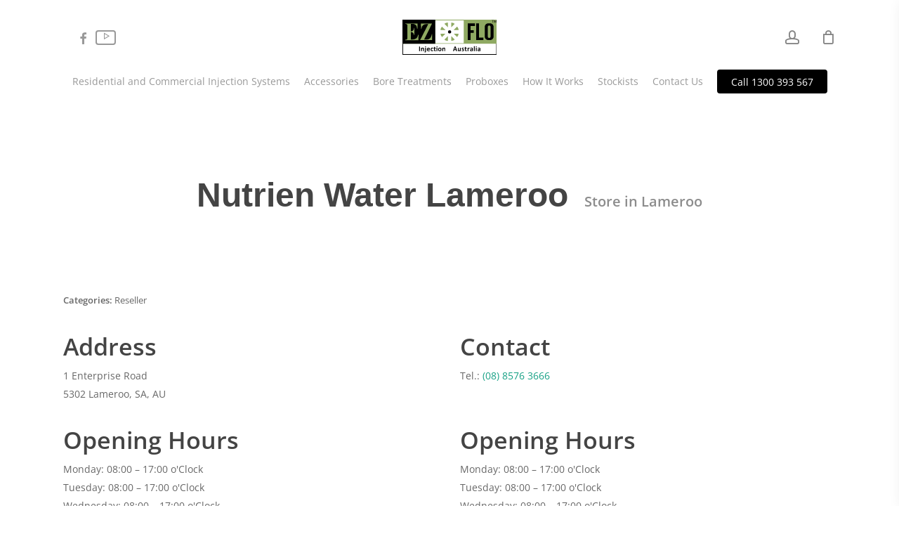

--- FILE ---
content_type: text/css
request_url: https://www.ezflo.com.au/wp-content/themes/ezflo-c/style.css?ver=15.0.4
body_size: -264
content:
/*
Theme Name: EZFLO Child
Description: #
Theme URI:   #
Author: #
Author URI:  #
Template: ezflo
Version: 1.0
*/


--- FILE ---
content_type: image/svg+xml
request_url: https://www.ezflo.com.au/wp-content/uploads/ez-flo-australia-white-logo-01.svg
body_size: 5610
content:
<svg xmlns="http://www.w3.org/2000/svg" viewBox="0 0 1024 387.37"><defs><style>.cls-1{fill:#fff;}</style></defs><g id="Layer_2" data-name="Layer 2"><g id="Layer_1-2" data-name="Layer 1"><path class="cls-1" d="M609.12,112.11Q608,91.59,592.78,75.46l-37.17,36.31Z"/><path class="cls-1" d="M529.07,177.61v52.12q22-.15,37.56-13.64Z"/><path class="cls-1" d="M492.9,229.73V177.61l-37.56,38.48C465.64,225.08,478.21,229.63,492.9,229.73Z"/><path class="cls-1" d="M592.83,188.2q15.15-16.09,16.34-36.64l-53.47.33Z"/><path class="cls-1" d="M529.07,31.28V83.39l37.56-38.48C556.28,35.92,543.71,31.37,529.07,31.28Z"/><path class="cls-1" d="M492.9,31.28c-14.69.14-27.21,4.64-37.56,13.63L492.9,83.39Z"/><path class="cls-1" d="M412.8,151.56q1.15,20.58,16.34,36.64l37.13-36.31Z"/><path class="cls-1" d="M429.14,75.46C419,86.2,413.57,98.38,412.8,112.11l53.47-.34Z"/><path class="cls-1" d="M511.37,149.81a17.55,17.55,0,1,0-17.45-17.54A17.52,17.52,0,0,0,511.37,149.81Z"/><path class="cls-1" d="M356,0H0V387.37H1024V0ZM992.38,5.17h5.37l6.38,19.19c.58,1.79,1,3.15,1.26,4,.29-1,.77-2.42,1.45-4.35l6.43-18.86h4.78V32.24h-3.43V9.57l-7.83,22.67h-3.19L995.82,9.19V32.24h-3.44V5.17Zm-24.84,0h21.31V8.36H980V32.24h-3.58V8.36h-8.84V5.17ZM892.75,77.25c0-20.59,16.53-37.42,36.69-37.42h22.24c20.21,0,36.69,16.83,36.69,37.42V182.93c0,20.59-16.53,37.42-36.69,37.42H929.44c-20.21,0-36.69-16.83-36.69-37.42ZM798.92,39.83h31.32l.58,155h47.81V220.4H798.92ZM707.74,40h79.38V68.16H738.49V115h34.42v27H738.49V220.4h-30.8V40ZM664.09,6.91V254.33H356V6.91ZM241.28,50.66c-10.39,3.39-15.76,7.16-22.77,15.23s-10.78,23.21-13,35.24h-4.45l-.2-59.8H321.38L235.58,215h27.21c12.86,0,21.85-4.54,27-6.53,15.81-6.09,26.54-37.12,29-52h4.1l-.58,65.16h-131L280.05,48.25C267.34,48.29,251.67,47.33,241.28,50.66ZM30.31,217h5.32c4.64,0,8.41-1,11.21-2.8,2.08-1.21,3.63-3.39,4.74-6.43.87-2.08,1.36-7.69,1.36-16.78V72.27c0-8.17-.2-13.19-.63-15A12.93,12.93,0,0,0,48,50.08c-3-2.51-7.11-3.72-12.33-3.72H30.31v-5h134.2V96.54h-5.66c-2.32-13.05-4.35-25.91-8.46-31.62s-10-12.18-17.54-14.84a69.25,69.25,0,0,0-24.8-4.73H90.59v79.91H94.7c10.16,0,16.2-3.24,21.9-9.58,5.56-6.13,7.69-13.14,9-27.16H130v77h-4.49A34.27,34.27,0,0,0,109,138c-4-2.22-10.73-3.38-18.37-3.38v80.15c9.09.92,16.3,1.5,25.72-.15,12-2.12,27-6.72,36-14.5s13.78-19.68,17.69-35.68h4.35l-.19,57.39H30.31Zm986.34,163H7.35V260.67H356v-.25H1016.6V380Z"/><path class="cls-1" d="M940.61,197.82A15.46,15.46,0,0,0,956,182.35V78.27a15.37,15.37,0,1,0-30.74,0V182.35A15.46,15.46,0,0,0,940.61,197.82Z"/><path class="cls-1" d="M189.12,302.53a5.77,5.77,0,0,0-1.5-.29,17,17,0,0,0-2.42-.1c-1,0-1.74.05-2.37.1s-1.11.19-1.54.29a2,2,0,0,0-.83.48,1.22,1.22,0,0,0-.24.68v46.55a1.17,1.17,0,0,0,.24.68,1.5,1.5,0,0,0,.83.48,5,5,0,0,0,1.54.29,16.61,16.61,0,0,0,2.37.1c1,0,1.79-.05,2.42-.1a13.88,13.88,0,0,0,1.5-.29,2.16,2.16,0,0,0,.82-.48,1.17,1.17,0,0,0,.24-.68V303.69a1.22,1.22,0,0,0-.24-.68A2.3,2.3,0,0,0,189.12,302.53Z"/><path class="cls-1" d="M231.13,318.43a10.18,10.18,0,0,0-3.82-3.09,13,13,0,0,0-5.8-1.16,12.56,12.56,0,0,0-6,1.55,20.76,20.76,0,0,0-5.65,4.59V316.4a1.06,1.06,0,0,0-.2-.67,1.63,1.63,0,0,0-.63-.49,3.5,3.5,0,0,0-1.2-.29c-.54,0-1.21-.09-2-.09s-1.4.05-1.93.09a4.26,4.26,0,0,0-1.26.29,1.52,1.52,0,0,0-.67.49,1.06,1.06,0,0,0-.2.67v34a1.16,1.16,0,0,0,.25.68,1.64,1.64,0,0,0,.77.48,5.79,5.79,0,0,0,1.45.29c.58.05,1.35.1,2.32.1s1.69-.05,2.32-.1a5.79,5.79,0,0,0,1.45-.29,1.64,1.64,0,0,0,.77-.48,1,1,0,0,0,.25-.68V327.81a20.79,20.79,0,0,1,3.81-3.86,6.42,6.42,0,0,1,3.68-1.36,5.91,5.91,0,0,1,2.51.53,4.43,4.43,0,0,1,1.74,1.55,8.32,8.32,0,0,1,1,2.42,16.36,16.36,0,0,1,.34,3.87v19.38a1.15,1.15,0,0,0,.24.68,1.57,1.57,0,0,0,.77.48,4.65,4.65,0,0,0,1.45.29c.63,0,1.4.1,2.32.1s1.65-.05,2.27-.1a4.59,4.59,0,0,0,1.45-.29,2.42,2.42,0,0,0,.78-.48,1.1,1.1,0,0,0,.24-.68v-21a26.37,26.37,0,0,0-.63-6.33A16.52,16.52,0,0,0,231.13,318.43Z"/><path class="cls-1" d="M254.28,315.29a8.68,8.68,0,0,0-1.45-.34,16.86,16.86,0,0,0-2.32-.09c-.92,0-1.69.05-2.32.09a8.93,8.93,0,0,0-1.45.34,2.27,2.27,0,0,0-.77.49,1,1,0,0,0-.24.67v34.86a18.05,18.05,0,0,1-.24,3.33,5.12,5.12,0,0,1-.68,1.7,2.53,2.53,0,0,1-1.16,1,4.51,4.51,0,0,1-1.69.29,12.24,12.24,0,0,1-1.26-.09c-.39-.05-.63-.1-.77-.1a.58.58,0,0,0-.49.19,1.68,1.68,0,0,0-.34.63,6.67,6.67,0,0,0-.19,1.11c0,.49,0,1.07,0,1.79a12.22,12.22,0,0,0,0,1.45,5.27,5.27,0,0,0,.1,1,3.47,3.47,0,0,0,.24.77,1.33,1.33,0,0,0,.68.58,8.49,8.49,0,0,0,1.59.44,14.44,14.44,0,0,0,2.66.19,12.29,12.29,0,0,0,4.83-.87,8.23,8.23,0,0,0,3.44-2.56,11.69,11.69,0,0,0,2.08-4.16,26.33,26.33,0,0,0,.67-6.48V316.4a1.1,1.1,0,0,0-.24-.67A1,1,0,0,0,254.28,315.29Z"/><path class="cls-1" d="M250.56,299.92c-2.13,0-3.58.39-4.35,1.11s-1.16,2.08-1.16,4a5.45,5.45,0,0,0,1.11,3.87c.78.73,2.18,1.06,4.3,1.06s3.58-.38,4.36-1.11,1.16-2.08,1.16-4a5.42,5.42,0,0,0-1.12-3.87C254.14,300.26,252.69,299.92,250.56,299.92Z"/><path class="cls-1" d="M294,318.92a12.61,12.61,0,0,0-4.93-3.48,18.86,18.86,0,0,0-7.2-1.26,17.82,17.82,0,0,0-7.16,1.35,14.54,14.54,0,0,0-5.41,3.87,17.07,17.07,0,0,0-3.39,6.19,27,27,0,0,0-1.16,8.17,28.13,28.13,0,0,0,1.12,8.31,14.14,14.14,0,0,0,3.38,5.85,13.9,13.9,0,0,0,5.66,3.48,23.85,23.85,0,0,0,7.83,1.17,29.58,29.58,0,0,0,4.69-.34,33.14,33.14,0,0,0,3.86-.78,17.15,17.15,0,0,0,2.81-.92,4.57,4.57,0,0,0,1.35-.72,3.59,3.59,0,0,0,.39-.53,2.61,2.61,0,0,0,.24-.73,5.85,5.85,0,0,0,.1-1c0-.39.05-.87.05-1.45a15.17,15.17,0,0,0-.05-1.6,3.79,3.79,0,0,0-.2-1,1,1,0,0,0-.38-.48,1,1,0,0,0-.58-.14,3.82,3.82,0,0,0-1.45.33c-.58.25-1.36.54-2.28.83a27.9,27.9,0,0,1-3.23.82,23.6,23.6,0,0,1-4.36.34,12.14,12.14,0,0,1-4.2-.63,7.06,7.06,0,0,1-2.85-1.89,7.69,7.69,0,0,1-1.6-3,14.29,14.29,0,0,1-.53-4H295a2.86,2.86,0,0,0,2.13-.82,3.67,3.67,0,0,0,.77-2.61v-1.55a22.31,22.31,0,0,0-.92-6.62A17.09,17.09,0,0,0,294,318.92ZM274.39,329.6a15,15,0,0,1,.54-3.38,9,9,0,0,1,1.35-2.76,6.26,6.26,0,0,1,2.22-1.83,7,7,0,0,1,3.15-.68,6.1,6.1,0,0,1,5.27,2.32,9.72,9.72,0,0,1,1.59,6.33Z"/><path class="cls-1" d="M332.6,341.54a1.61,1.61,0,0,0-.34-.72.75.75,0,0,0-.58-.2,2.15,2.15,0,0,0-1.21.58,21.71,21.71,0,0,1-1.79,1.31,14.21,14.21,0,0,1-2.46,1.3,8.8,8.8,0,0,1-3.39.58,7.63,7.63,0,0,1-3.38-.72,6,6,0,0,1-2.42-2.13,10.72,10.72,0,0,1-1.45-3.53,20.56,20.56,0,0,1-.48-4.83c0-3.72.63-6.53,2-8.46a6.42,6.42,0,0,1,5.66-2.9,9.28,9.28,0,0,1,3.24.53,10.9,10.9,0,0,1,2.32,1.16c.67.44,1.21.82,1.69,1.16a2.39,2.39,0,0,0,1.35.53c.39,0,.73-.29,1-.92a9,9,0,0,0,.39-3.09,16.39,16.39,0,0,0-.05-1.64c0-.44-.1-.83-.15-1.12a2.43,2.43,0,0,0-.24-.72,3.28,3.28,0,0,0-.58-.73,6.27,6.27,0,0,0-1.4-1,12.22,12.22,0,0,0-2.27-1,19.4,19.4,0,0,0-2.71-.72,14.39,14.39,0,0,0-2.95-.24,18.83,18.83,0,0,0-6.77,1.16,13.53,13.53,0,0,0-5.36,3.62,17.75,17.75,0,0,0-3.53,6.14,28.06,28.06,0,0,0-1.26,8.8,27.33,27.33,0,0,0,1,7.83,15.73,15.73,0,0,0,3,5.8,12.46,12.46,0,0,0,5,3.58,17.94,17.94,0,0,0,6.86,1.21,18.41,18.41,0,0,0,6.43-1.11,19.76,19.76,0,0,0,2.47-1.12,9,9,0,0,0,1.55-1.06,3.27,3.27,0,0,0,.58-.72c.09-.2.14-.44.24-.73s.09-.68.14-1.11a16.19,16.19,0,0,0,0-1.65c0-.82,0-1.54-.1-2.07A2.84,2.84,0,0,0,332.6,341.54Z"/><path class="cls-1" d="M360.11,322.83c.48,0,.82-.29,1.11-.91a8.61,8.61,0,0,0,.39-3c0-.73-.05-1.36-.1-1.89a3.57,3.57,0,0,0-.29-1.21,1.67,1.67,0,0,0-.48-.62,1.11,1.11,0,0,0-.68-.2h-7.3v-7.59a1.16,1.16,0,0,0-.24-.67,1.69,1.69,0,0,0-.78-.54,5,5,0,0,0-1.45-.29c-.63,0-1.4-.09-2.32-.09s-1.64.05-2.27.09a5,5,0,0,0-1.45.29,1.6,1.6,0,0,0-.77.54,1.06,1.06,0,0,0-.2.67V315h-4a1.11,1.11,0,0,0-.68.2,1.67,1.67,0,0,0-.48.62,3.57,3.57,0,0,0-.29,1.21,18.74,18.74,0,0,0-.1,1.89,8.61,8.61,0,0,0,.39,3,1.25,1.25,0,0,0,1.11.91h4v17.41a20.25,20.25,0,0,0,.63,5.41,9.33,9.33,0,0,0,2,3.77,8,8,0,0,0,3.43,2.23,14.93,14.93,0,0,0,4.88.72c.73,0,1.4-.05,2.08-.1a19.31,19.31,0,0,0,1.93-.33,9.79,9.79,0,0,0,1.55-.49,3.18,3.18,0,0,0,1-.63,2.35,2.35,0,0,0,.53-1.25,12,12,0,0,0,.19-2.56,14.85,14.85,0,0,0-.1-1.74,8.63,8.63,0,0,0-.19-1.07.92.92,0,0,0-.34-.53.75.75,0,0,0-.43-.15,1.22,1.22,0,0,0-.58.15,7.32,7.32,0,0,1-.78.29c-.29.1-.67.19-1.06.29a5.64,5.64,0,0,1-1.35.15,3.37,3.37,0,0,1-3.1-1.41,7.94,7.94,0,0,1-.87-4.15v-16h7.45Z"/><path class="cls-1" d="M374.71,299.92c-2.13,0-3.58.39-4.35,1.11s-1.17,2.08-1.17,4,.39,3.15,1.12,3.87,2.17,1.06,4.3,1.06,3.53-.38,4.35-1.11,1.16-2.08,1.16-4A5.47,5.47,0,0,0,379,301C378.24,300.26,376.78,299.92,374.71,299.92Z"/><path class="cls-1" d="M378.43,315.29A8.93,8.93,0,0,0,377,315a16.53,16.53,0,0,0-2.27-.09c-.92,0-1.7.05-2.32.09a8.68,8.68,0,0,0-1.45.34,1.66,1.66,0,0,0-.78.49,1,1,0,0,0-.24.67v33.89a1.22,1.22,0,0,0,.24.68,1.66,1.66,0,0,0,.78.48,5.29,5.29,0,0,0,1.45.29c.58,0,1.35.1,2.32.1s1.69-.05,2.27-.1a5.37,5.37,0,0,0,1.45-.29,1.57,1.57,0,0,0,.77-.48,1,1,0,0,0,.24-.68V316.45a1.1,1.1,0,0,0-.24-.67A1.71,1.71,0,0,0,378.43,315.29Z"/><path class="cls-1" d="M418.7,319.06a14,14,0,0,0-5.46-3.62,22.65,22.65,0,0,0-7.84-1.26,21.49,21.49,0,0,0-8.07,1.4,15.2,15.2,0,0,0-5.75,4,15.68,15.68,0,0,0-3.43,6.18,25.58,25.58,0,0,0-1.16,7.93,27.21,27.21,0,0,0,1.06,8,15.48,15.48,0,0,0,3.24,5.9,14.34,14.34,0,0,0,5.51,3.67,22.46,22.46,0,0,0,7.78,1.26,21.9,21.9,0,0,0,8.12-1.41,14.85,14.85,0,0,0,5.76-4,16.82,16.82,0,0,0,3.43-6.19A25.57,25.57,0,0,0,423,333a27.08,27.08,0,0,0-1.06-8A15.62,15.62,0,0,0,418.7,319.06Zm-6,19.15a10.2,10.2,0,0,1-1.5,3.57,6.53,6.53,0,0,1-2.61,2.28,8.28,8.28,0,0,1-3.72.77A8.07,8.07,0,0,1,401,344a6.31,6.31,0,0,1-2.52-2.42,11.29,11.29,0,0,1-1.35-3.67,22.93,22.93,0,0,1-.44-4.64,21,21,0,0,1,.49-4.84,11.37,11.37,0,0,1,1.54-3.62,6.56,6.56,0,0,1,2.61-2.27,8,8,0,0,1,3.68-.78,7.81,7.81,0,0,1,3.91.87A6.66,6.66,0,0,1,411.4,325a11.29,11.29,0,0,1,1.35,3.67,27.52,27.52,0,0,1,.39,4.64A18.58,18.58,0,0,1,412.7,338.21Z"/><path class="cls-1" d="M460.9,318.43a10.1,10.1,0,0,0-3.82-3.09,12.94,12.94,0,0,0-5.8-1.16,12.49,12.49,0,0,0-6,1.55,20.79,20.79,0,0,0-5.66,4.59V316.4a1.12,1.12,0,0,0-.19-.67,1.71,1.71,0,0,0-.63-.49,3.57,3.57,0,0,0-1.21-.29c-.53,0-1.21-.09-2-.09s-1.45.05-1.94.09a4.19,4.19,0,0,0-1.25.29,1.55,1.55,0,0,0-.68.49,1.12,1.12,0,0,0-.19.67v34a1.15,1.15,0,0,0,.24.68,1.7,1.7,0,0,0,.77.48,5.79,5.79,0,0,0,1.45.29c.58.05,1.36.1,2.32.1s1.7-.05,2.32-.1a5.7,5.7,0,0,0,1.45-.29,1.74,1.74,0,0,0,.78-.48,1.1,1.1,0,0,0,.24-.68V327.81A20.51,20.51,0,0,1,445,324a6.39,6.39,0,0,1,3.67-1.36,6,6,0,0,1,2.52.53,4.57,4.57,0,0,1,1.74,1.55,8.59,8.59,0,0,1,1,2.42,16.36,16.36,0,0,1,.34,3.87v19.38a1.22,1.22,0,0,0,.24.68,1.66,1.66,0,0,0,.78.48,4.59,4.59,0,0,0,1.45.29c.62,0,1.4.1,2.32.1s1.64-.05,2.27-.1a4.65,4.65,0,0,0,1.45-.29,2.26,2.26,0,0,0,.77-.48,1,1,0,0,0,.24-.68v-21a26.94,26.94,0,0,0-.62-6.33A15.26,15.26,0,0,0,460.9,318.43Z"/><path class="cls-1" d="M592.83,347.92l-15.08-43.7a4.34,4.34,0,0,0-.54-1.16,1.92,1.92,0,0,0-1.06-.63,9.61,9.61,0,0,0-2.08-.29c-.87-.05-2.08-.05-3.53-.05-1.25,0-2.32,0-3.09.05a8.14,8.14,0,0,0-1.84.29,1.8,1.8,0,0,0-1,.63,4.27,4.27,0,0,0-.54,1.07l-15,43.75a17,17,0,0,0-.58,2.12,1.51,1.51,0,0,0,.29,1.26,2,2,0,0,0,1.35.53,20.5,20.5,0,0,0,2.71.1,19.66,19.66,0,0,0,2.61-.1,5.41,5.41,0,0,0,1.55-.29,1.41,1.41,0,0,0,.77-.58,3.18,3.18,0,0,0,.39-.92l3.09-9.62h18.32l3.29,9.91a3.13,3.13,0,0,0,.39.82,1.86,1.86,0,0,0,.77.49,10.28,10.28,0,0,0,1.64.24c.73.05,1.7.05,3,.05s2.18-.05,2.9-.1a2.3,2.3,0,0,0,1.45-.48,1.26,1.26,0,0,0,.29-1.21A5.2,5.2,0,0,0,592.83,347.92Zm-29.3-15.22,6.92-21h0l6.92,21Z"/><path class="cls-1" d="M631.94,315.2a4.38,4.38,0,0,0-1.45-.29c-.58-.05-1.36-.1-2.27-.1s-1.7.05-2.32.1a4.62,4.62,0,0,0-1.45.29,1.66,1.66,0,0,0-.78.48,1.13,1.13,0,0,0-.19.68v22.57a22.35,22.35,0,0,1-3.92,3.87,6.24,6.24,0,0,1-3.62,1.35,5.84,5.84,0,0,1-2.52-.53,5.12,5.12,0,0,1-1.79-1.55,6.31,6.31,0,0,1-1-2.41,17.38,17.38,0,0,1-.34-4.06V316.4a1.16,1.16,0,0,0-.24-.67,2,2,0,0,0-.77-.49,5,5,0,0,0-1.45-.29c-.58,0-1.36-.09-2.28-.09s-1.64.05-2.27.09a5,5,0,0,0-1.45.29,1.57,1.57,0,0,0-.77.49,1.06,1.06,0,0,0-.2.67v20.79a27.44,27.44,0,0,0,.63,6.48,12.86,12.86,0,0,0,2.08,4.59,10.2,10.2,0,0,0,3.82,3.14,13,13,0,0,0,5.8,1.17,12.83,12.83,0,0,0,6-1.55,21,21,0,0,0,5.65-4.59v3.91a1.11,1.11,0,0,0,.2.68,1.57,1.57,0,0,0,.62.48,3.64,3.64,0,0,0,1.21.29c.53,0,1.21.1,2,.1a19.17,19.17,0,0,0,1.94-.1,3.84,3.84,0,0,0,1.25-.29,1.49,1.49,0,0,0,.68-.48,1.4,1.4,0,0,0,.19-.68v-34a1.1,1.1,0,0,0-.24-.68A2.26,2.26,0,0,0,631.94,315.2Z"/><path class="cls-1" d="M665.44,333.81a11.14,11.14,0,0,0-2.66-2.08,28.4,28.4,0,0,0-3-1.45c-1-.44-2-.82-3-1.16a15.38,15.38,0,0,1-2.66-1.16,6.51,6.51,0,0,1-1.89-1.4,2.9,2.9,0,0,1-.72-2,3.61,3.61,0,0,1,.29-1.45,2.94,2.94,0,0,1,.92-1.16,4.19,4.19,0,0,1,1.54-.77,7.69,7.69,0,0,1,2.23-.29,13.32,13.32,0,0,1,3.24.39,18.29,18.29,0,0,1,2.46.87A12,12,0,0,1,664,323a2.82,2.82,0,0,0,1.06.38,1,1,0,0,0,.54-.14.73.73,0,0,0,.33-.53,4.06,4.06,0,0,0,.2-1,15.92,15.92,0,0,0,0-1.69,12.31,12.31,0,0,0,0-1.45q-.07-.58-.15-1a2.09,2.09,0,0,0-.24-.67,1.88,1.88,0,0,0-.53-.58,4.76,4.76,0,0,0-1.21-.68,12.1,12.1,0,0,0-2-.72,17.12,17.12,0,0,0-2.71-.58,20.89,20.89,0,0,0-3.09-.25,18.69,18.69,0,0,0-5.71.83,12.48,12.48,0,0,0-4.3,2.27,10,10,0,0,0-2.71,3.48,10.63,10.63,0,0,0-.91,4.49,11.72,11.72,0,0,0,.67,4.11,9.72,9.72,0,0,0,1.84,2.95,12,12,0,0,0,2.61,2.08,29.27,29.27,0,0,0,3,1.5c1,.44,2,.82,3,1.16a17.51,17.51,0,0,1,2.61,1.16,5.1,5.1,0,0,1,1.83,1.45,2.8,2.8,0,0,1,.68,2,3.73,3.73,0,0,1-.39,1.74,3.06,3.06,0,0,1-1.11,1.26,5.56,5.56,0,0,1-1.74.77,7.87,7.87,0,0,1-2.27.29,12,12,0,0,1-3.63-.48,24.37,24.37,0,0,1-2.8-1.06,19.15,19.15,0,0,1-2-1.07,2.6,2.6,0,0,0-1.21-.48,1.11,1.11,0,0,0-.58.14,1,1,0,0,0-.39.54,5.6,5.6,0,0,0-.24,1.06,15.81,15.81,0,0,0-.09,1.79,10.11,10.11,0,0,0,.24,2.51,2.33,2.33,0,0,0,.63,1.26,10.24,10.24,0,0,0,1.3.87,18.26,18.26,0,0,0,2.27.92,23.21,23.21,0,0,0,3.05.72,20.76,20.76,0,0,0,3.58.29,22.37,22.37,0,0,0,5.8-.72,13.9,13.9,0,0,0,4.64-2.23,10.11,10.11,0,0,0,3-3.67,11.35,11.35,0,0,0,1.07-5.12,10,10,0,0,0-.73-4A6.53,6.53,0,0,0,665.44,333.81Z"/><path class="cls-1" d="M695.46,322.83c.48,0,.82-.29,1.11-.91a8.38,8.38,0,0,0,.39-3c0-.73-.05-1.36-.1-1.89a3.15,3.15,0,0,0-.29-1.21,1.57,1.57,0,0,0-.48-.62,1.09,1.09,0,0,0-.68-.2h-7.3v-7.59a1.1,1.1,0,0,0-.24-.67,1.65,1.65,0,0,0-.77-.54,5,5,0,0,0-1.45-.29c-.63,0-1.4-.09-2.32-.09s-1.65.05-2.27.09a5,5,0,0,0-1.46.29,1.71,1.71,0,0,0-.77.54,1.12,1.12,0,0,0-.19.67V315h-4a1.07,1.07,0,0,0-.68.2,1.57,1.57,0,0,0-.48.62,7.72,7.72,0,0,0-.29,1.21,18.74,18.74,0,0,0-.1,1.89,8.38,8.38,0,0,0,.39,3,1.24,1.24,0,0,0,1.11.91h4v17.41a19.85,19.85,0,0,0,.63,5.41,9.2,9.2,0,0,0,2,3.77,8,8,0,0,0,3.43,2.23,15,15,0,0,0,4.89.72c.72,0,1.4-.05,2.07-.1a19.53,19.53,0,0,0,1.94-.33,9.33,9.33,0,0,0,1.54-.49,3.07,3.07,0,0,0,1-.63,2.28,2.28,0,0,0,.53-1.25,11.29,11.29,0,0,0,.2-2.56,14.85,14.85,0,0,0-.1-1.74c-.05-.44-.15-.83-.19-1.07a1,1,0,0,0-.34-.53.78.78,0,0,0-.44-.15,1.28,1.28,0,0,0-.58.15,5,5,0,0,1-.82.29c-.29.1-.68.19-1.06.29a5.66,5.66,0,0,1-1.36.15,3.36,3.36,0,0,1-3.09-1.41,7.94,7.94,0,0,1-.87-4.15v-16h7.49Z"/><path class="cls-1" d="M727.17,316.16a3.38,3.38,0,0,0-.14-.63,1.21,1.21,0,0,0-.29-.43,1.48,1.48,0,0,0-.68-.34,10.81,10.81,0,0,0-1.06-.29,9.34,9.34,0,0,0-1.16-.19,8,8,0,0,0-1.06,0,8.16,8.16,0,0,0-2.13.29,7.11,7.11,0,0,0-2.13,1,13.46,13.46,0,0,0-2.22,2,26.32,26.32,0,0,0-2.47,3.14v-4.21a1.12,1.12,0,0,0-.19-.67,1.71,1.71,0,0,0-.63-.49,3.9,3.9,0,0,0-1.21-.29c-.53-.05-1.21-.09-2-.09s-1.45,0-1.93.09a4.19,4.19,0,0,0-1.26.29,1.55,1.55,0,0,0-.68.49,1.12,1.12,0,0,0-.19.67v34a1.16,1.16,0,0,0,.24.67,1.68,1.68,0,0,0,.77.49,5.79,5.79,0,0,0,1.45.29c.58.05,1.36.09,2.28.09s1.69,0,2.27-.09a5,5,0,0,0,1.45-.29,1.57,1.57,0,0,0,.77-.49,1,1,0,0,0,.24-.67V329.26a21.15,21.15,0,0,1,2-2.8,13.14,13.14,0,0,1,1.78-1.84,9.17,9.17,0,0,1,1.65-1,4.54,4.54,0,0,1,1.59-.34,5.66,5.66,0,0,1,1.26.14c.39.1.73.2,1,.29l.82.29a1.82,1.82,0,0,0,.67.15,1,1,0,0,0,.63-.19,1.49,1.49,0,0,0,.39-.68,6.78,6.78,0,0,0,.24-1.35c.05-.58.1-1.36.1-2.28s0-1.64,0-2.17A10.87,10.87,0,0,0,727.17,316.16Z"/><path class="cls-1" d="M760.24,317.37a12,12,0,0,0-4.59-2.42,25.18,25.18,0,0,0-6.77-.77,20.92,20.92,0,0,0-4.3.39,27.79,27.79,0,0,0-3.87.92,18.37,18.37,0,0,0-3.09,1.25,7.6,7.6,0,0,0-1.84,1.21,3.33,3.33,0,0,0-.73,1.26,6.56,6.56,0,0,0-.19,1.88,15.24,15.24,0,0,0,.1,1.6,5.5,5.5,0,0,0,.34,1.21,2.18,2.18,0,0,0,.53.77,1.07,1.07,0,0,0,.72.29,3.63,3.63,0,0,0,1.55-.53c.63-.34,1.45-.73,2.37-1.16a21.25,21.25,0,0,1,3.29-1.16,16.09,16.09,0,0,1,4.25-.53,11,11,0,0,1,3,.38,4.59,4.59,0,0,1,2,1.16,5.27,5.27,0,0,1,1.06,2,12.19,12.19,0,0,1,.34,2.8V330h-3.29a41.6,41.6,0,0,0-7.88.68,15.91,15.91,0,0,0-5.65,2.12,9.54,9.54,0,0,0-3.44,3.63,10.93,10.93,0,0,0-1.16,5.17,11.28,11.28,0,0,0,.92,4.79,9.08,9.08,0,0,0,2.56,3.43,10.79,10.79,0,0,0,3.87,2.08,16.09,16.09,0,0,0,4.93.72,13.89,13.89,0,0,0,5.9-1.25,15.25,15.25,0,0,0,4.74-3.48v2.7a1,1,0,0,0,.34.82,2.15,2.15,0,0,0,1.11.44,14.56,14.56,0,0,0,2.46.15,13.67,13.67,0,0,0,2.37-.15,3.13,3.13,0,0,0,1.21-.44,1,1,0,0,0,.39-.82V327.72a20.44,20.44,0,0,0-.82-6.05A10.23,10.23,0,0,0,760.24,317.37Zm-5.85,24.32a14.85,14.85,0,0,1-3.43,3,7,7,0,0,1-3.68,1,5.33,5.33,0,0,1-3.72-1.21,4.39,4.39,0,0,1-1.35-3.33,4.69,4.69,0,0,1,.48-2.23,4,4,0,0,1,1.5-1.64,7.18,7.18,0,0,1,2.66-1,18.31,18.31,0,0,1,3.92-.33h3.62Z"/><path class="cls-1" d="M783.59,299.05a8,8,0,0,0-1.45-.34,14.82,14.82,0,0,0-2.27-.1c-.92,0-1.69.05-2.27.1a6.21,6.21,0,0,0-1.45.34,1.39,1.39,0,0,0-.78.53,1.19,1.19,0,0,0-.24.68v50.08a1.22,1.22,0,0,0,.24.68,1.66,1.66,0,0,0,.78.48,5.29,5.29,0,0,0,1.45.29c.58,0,1.35.1,2.27.1s1.69-.05,2.27-.1a5,5,0,0,0,1.45-.29,1.57,1.57,0,0,0,.77-.48,1,1,0,0,0,.25-.68V300.26a1.14,1.14,0,0,0-.25-.68A1.32,1.32,0,0,0,783.59,299.05Z"/><path class="cls-1" d="M804.47,315.29A8.68,8.68,0,0,0,803,315a16.45,16.45,0,0,0-2.27-.09c-.92,0-1.69.05-2.27.09a6.92,6.92,0,0,0-1.45.34,1.57,1.57,0,0,0-.77.49,1,1,0,0,0-.25.67v33.89a1.16,1.16,0,0,0,.25.68,1.57,1.57,0,0,0,.77.48,5.37,5.37,0,0,0,1.45.29c.58,0,1.35.1,2.27.1s1.69-.05,2.27-.1a4.59,4.59,0,0,0,1.45-.29,1.66,1.66,0,0,0,.78-.48,1.1,1.1,0,0,0,.24-.68V316.45a1.16,1.16,0,0,0-.24-.67A1.35,1.35,0,0,0,804.47,315.29Z"/><path class="cls-1" d="M800.75,299.92c-2.12,0-3.58.39-4.35,1.11s-1.16,2.08-1.16,4a5.45,5.45,0,0,0,1.11,3.87c.73.73,2.18,1.06,4.31,1.06s3.52-.38,4.35-1.11,1.16-2.08,1.16-4a5.42,5.42,0,0,0-1.12-3.87C804.33,300.26,802.88,299.92,800.75,299.92Z"/><path class="cls-1" d="M842,317.37a12.07,12.07,0,0,0-4.6-2.42,25.06,25.06,0,0,0-6.76-.77,21.08,21.08,0,0,0-4.31.39,26,26,0,0,0-3.86.92,18.5,18.5,0,0,0-3.1,1.25,7.3,7.3,0,0,0-1.83,1.21,3.33,3.33,0,0,0-.73,1.26,6.56,6.56,0,0,0-.19,1.88c0,.58.05,1.12.09,1.6a6.87,6.87,0,0,0,.34,1.21,1.85,1.85,0,0,0,.53.77,1.11,1.11,0,0,0,.73.29,3.63,3.63,0,0,0,1.55-.53c.62-.34,1.45-.73,2.36-1.16a21.63,21.63,0,0,1,3.29-1.16,16.22,16.22,0,0,1,4.26-.53,10.89,10.89,0,0,1,3,.38,4.59,4.59,0,0,1,2,1.16,5.16,5.16,0,0,1,1.07,2,12.19,12.19,0,0,1,.34,2.8V330H833a41.53,41.53,0,0,0-7.88.68,16,16,0,0,0-5.66,2.12,9.82,9.82,0,0,0-3.43,3.63,10.93,10.93,0,0,0-1.16,5.17,11.28,11.28,0,0,0,.92,4.79,9.08,9.08,0,0,0,2.56,3.43,10.7,10.7,0,0,0,3.87,2.08,16.09,16.09,0,0,0,4.93.72,13.92,13.92,0,0,0,5.9-1.25,15.21,15.21,0,0,0,4.73-3.48v2.7a1,1,0,0,0,.34.82,2.19,2.19,0,0,0,1.11.44,14.78,14.78,0,0,0,2.47.15,13.75,13.75,0,0,0,2.37-.15,3.13,3.13,0,0,0,1.21-.44,1,1,0,0,0,.38-.82V327.72a20.44,20.44,0,0,0-.82-6.05A10.12,10.12,0,0,0,842,317.37Zm-5.85,24.32a14.85,14.85,0,0,1-3.43,3,7.1,7.1,0,0,1-3.68,1,5.33,5.33,0,0,1-3.72-1.21,4.39,4.39,0,0,1-1.35-3.33,4.69,4.69,0,0,1,.48-2.23,4,4,0,0,1,1.5-1.64,7,7,0,0,1,2.66-1,18.21,18.21,0,0,1,3.91-.33h3.63Z"/></g></g></svg>

--- FILE ---
content_type: image/svg+xml
request_url: https://www.ezflo.com.au/wp-content/uploads/ez-flo-australia-logo-01.svg
body_size: 5484
content:
<svg xmlns="http://www.w3.org/2000/svg" viewBox="0 0 1024 380.52"><defs><style>.cls-1{fill:#8fa962;}.cls-2{fill:#fff;}.cls-2,.cls-3{fill-rule:evenodd;}</style></defs><g id="Layer_2" data-name="Layer 2"><g id="Layer_1-2" data-name="Layer 1"><path d="M1024,250.68V380.52H0V250.68l7.22,7.22V373.3H1016.78V257.9Z"/><rect class="cls-1" width="1023.95" height="260.41"/><path class="cls-2" d="M354,6.89H664.09V254.34H354ZM592.81,188.17,555.68,151.9l53.46-.34q-1.15,20.52-16.33,36.61m-163.7,0,37.14-36.27-53.46-.34q1.15,20.52,16.32,36.61M592.81,75.42l-37.13,36.31,53.46.34c-.77-13.73-6.21-25.91-16.33-36.65m-163.7,0,37.14,36.31-53.46.34c.77-13.73,6.21-25.91,16.32-36.65m99.94,154.31V177.62l37.56,38.48q-15.52,13.44-37.56,13.63m-36.17,0V177.62L455.31,216.1c10.36,9,22.93,13.48,37.57,13.63M529.05,31.26V83.37l37.56-38.48q-15.52-13.51-37.56-13.63m-36.17,0V83.37L455.31,44.89c10.36-9,22.93-13.54,37.57-13.63"/><path class="cls-3" d="M511.37,114.62a17.58,17.58,0,1,1-17.43,17.58,17.56,17.56,0,0,1,17.43-17.58"/><path class="cls-3" d="M0,0H356V260.65H0ZM321.33,41.32,235.51,214.94h27.21c12.86,0,21.86-4.57,27-6.55,15.79-6.07,26.53-37.08,28.94-52h4.1l-.58,65.16H191.25L280.06,48.21c-12.72,0-28.37-1-38.82,2.41s-15.75,7.17-22.78,15.22-10.79,23.21-13,35.25H201l-.2-59.77Zm-230.74,4v79.9h4.09c10.17,0,16.23-3.23,21.92-9.54s7.66-13.15,9-27.16H130v77h-4.47A34.1,34.1,0,0,0,108.94,138c-4-2.22-10.74-3.37-18.4-3.37V214.8c9.06.91,16.28,1.54,25.72-.15,12-2.12,27-6.69,36-14.49S166,180.51,170,164.47h4.33l-.19,57.41H30.34V217h5.35c4.62,0,8.38-1,11.22-2.8,2.07-1.2,3.61-3.37,4.72-6.4Q53,204.66,53,191V72.24c0-8.19-.2-13.19-.63-15A12.83,12.83,0,0,0,48,50c-3-2.51-7.08-3.71-12.33-3.71H30.29v-5H164.47V96.47h-5.63c-2.32-13.06-4.34-25.91-8.48-31.6s-10-12.18-17.58-14.83A68.88,68.88,0,0,0,108,45.27H90.59Z"/><polygon class="cls-3" points="707.73 220.34 707.73 39.92 787.1 39.92 787.1 68.15 738.5 68.15 738.5 114.91 772.89 114.91 772.89 141.93 738.5 141.93 738.5 220.34 707.73 220.34"/><polygon class="cls-3" points="798.89 39.78 798.89 220.34 878.65 220.34 878.6 194.81 830.83 194.81 830.2 39.78 798.89 39.78"/><path class="cls-3" d="M929.46,39.78h22.2c20.18,0,36.7,16.86,36.7,37.42V182.92c0,20.56-16.52,37.42-36.7,37.42h-22.2c-20.18,0-36.7-16.86-36.7-37.42V77.25c0-20.61,16.47-37.47,36.7-37.47m11.12,23h0A15.46,15.46,0,0,1,956,78.26V182.34a15.37,15.37,0,1,1-30.73,0V78.26A15.46,15.46,0,0,1,940.58,62.8"/><polygon points="976.37 32.27 976.37 8.38 967.51 8.38 967.51 5.15 988.84 5.15 988.84 8.38 979.93 8.38 979.93 32.27 976.37 32.27"/><path d="M992.36,32.27V5.2h5.34l6.36,19.17c.58,1.78,1,3.13,1.3,4,.29-1,.77-2.46,1.45-4.34l6.45-18.83H1018V32.27h-3.42V9.58l-7.8,22.69h-3.23L995.83,9.2V32.27Z"/><path d="M190.19,339.39a1.22,1.22,0,0,1-.24.68,1.57,1.57,0,0,1-.82.48,5.77,5.77,0,0,1-1.49.29,18.78,18.78,0,0,1-2.41.09c-1,0-1.74-.05-2.41-.09s-1.16-.2-1.54-.29a2.21,2.21,0,0,1-.82-.48,1.15,1.15,0,0,1-.24-.68V292.82a1.15,1.15,0,0,1,.24-.68,1.49,1.49,0,0,1,.82-.48,6,6,0,0,1,1.54-.29,18,18,0,0,1,2.36-.09c1,0,1.78.05,2.41.09s1.11.2,1.49.29a2.21,2.21,0,0,1,.82.48,1.22,1.22,0,0,1,.24.68v46.57Z"/><path d="M233.87,339.44a1.16,1.16,0,0,1-.24.67,1.59,1.59,0,0,1-.77.48,4.38,4.38,0,0,1-1.45.29c-.62.05-1.39.1-2.26.1s-1.69-.05-2.31-.1a4.38,4.38,0,0,1-1.45-.29,1.89,1.89,0,0,1-.77-.48,1.16,1.16,0,0,1-.24-.67V320a17,17,0,0,0-.33-3.9,7.19,7.19,0,0,0-1.06-2.41,4.51,4.51,0,0,0-1.74-1.54,5.13,5.13,0,0,0-2.5-.58,6.17,6.17,0,0,0-3.66,1.35,18.74,18.74,0,0,0-3.86,3.9v22.59a1.1,1.1,0,0,1-.24.67,1.5,1.5,0,0,1-.77.48,4.87,4.87,0,0,1-1.44.29c-.63.05-1.35.1-2.31.1s-1.69-.05-2.32-.1a4.37,4.37,0,0,1-1.44-.29,1.5,1.5,0,0,1-.77-.48,1.1,1.1,0,0,1-.24-.67v-34a1.17,1.17,0,0,1,.19-.68,1.63,1.63,0,0,1,.68-.48,4.11,4.11,0,0,1,1.25-.29c.53-.05,1.15-.09,1.92-.09a19.71,19.71,0,0,1,2,.09,3.5,3.5,0,0,1,1.2.29,1.8,1.8,0,0,1,.63.48,1.17,1.17,0,0,1,.19.68v3.9a21.94,21.94,0,0,1,5.68-4.58,12.77,12.77,0,0,1,6-1.54,13.15,13.15,0,0,1,5.78,1.16,10,10,0,0,1,3.81,3.08A12.79,12.79,0,0,1,233.1,312a26.68,26.68,0,0,1,.63,6.3v21.1Z"/><path d="M255.3,340.59a26.21,26.21,0,0,1-.67,6.46,11.59,11.59,0,0,1-2.07,4.19,8.82,8.82,0,0,1-3.47,2.55,12.53,12.53,0,0,1-4.87.87,14.49,14.49,0,0,1-2.64-.19A8.26,8.26,0,0,1,240,354a1.37,1.37,0,0,1-.68-.58,2.17,2.17,0,0,1-.24-.77,5.82,5.82,0,0,1-.09-1,12,12,0,0,1,0-1.44c0-.73,0-1.3,0-1.78a4.09,4.09,0,0,1,.19-1.11,1.55,1.55,0,0,1,.33-.63.65.65,0,0,1,.49-.19c.14,0,.38.05.77.09a9.74,9.74,0,0,0,1.25.1,4.43,4.43,0,0,0,1.68-.29,2.48,2.48,0,0,0,1.16-1,4.7,4.7,0,0,0,.67-1.73,17.46,17.46,0,0,0,.25-3.33V305.53a1.1,1.1,0,0,1,.24-.67,1.57,1.57,0,0,1,.77-.48,6.23,6.23,0,0,1,1.44-.34,15.46,15.46,0,0,1,2.31-.1c.92,0,1.69.05,2.32.1a6.37,6.37,0,0,1,1.44.34,1.57,1.57,0,0,1,.77.48,1.1,1.1,0,0,1,.24.67ZM256,294c0,1.93-.38,3.28-1.15,4s-2.22,1.11-4.34,1.11-3.51-.34-4.28-1.06-1.11-2-1.11-3.85.38-3.28,1.16-4,2.21-1.11,4.33-1.11,3.56.34,4.33,1.11S256,292.1,256,294Z"/><path d="M297.78,321.47a3.75,3.75,0,0,1-.77,2.61,2.68,2.68,0,0,1-2.12.81H274.42a13,13,0,0,0,.53,3.95,7.46,7.46,0,0,0,1.64,3,7,7,0,0,0,2.84,1.88,12.1,12.1,0,0,0,4.19.62A23,23,0,0,0,288,334a29.13,29.13,0,0,0,3.28-.81c.91-.29,1.68-.58,2.26-.82a4.31,4.31,0,0,1,1.49-.34.94.94,0,0,1,1,.63,2.71,2.71,0,0,1,.19,1,14.87,14.87,0,0,1,.05,1.59,12.48,12.48,0,0,1-.05,1.44c-.05.39-.05.73-.1,1a2.26,2.26,0,0,1-.24.72,4.41,4.41,0,0,1-.38.58,4.06,4.06,0,0,1-1.35.72c-.72.29-1.64.58-2.79.91s-2.41.53-3.91.77a34.16,34.16,0,0,1-4.67.34,24.07,24.07,0,0,1-7.85-1.16,13.93,13.93,0,0,1-5.63-3.46,14.42,14.42,0,0,1-3.37-5.88,28.22,28.22,0,0,1-1.11-8.28,26.83,26.83,0,0,1,1.16-8.19,17.51,17.51,0,0,1,3.37-6.16,14.37,14.37,0,0,1,5.39-3.86,20.51,20.51,0,0,1,14.4-.09,13.55,13.55,0,0,1,4.91,3.46,14,14,0,0,1,2.84,5.3,22.28,22.28,0,0,1,.92,6.65v1.39Zm-9.2-2.74a10,10,0,0,0-1.59-6.36,6.15,6.15,0,0,0-5.3-2.31,6.91,6.91,0,0,0-3.13.68,6.21,6.21,0,0,0-2.21,1.83,8.07,8.07,0,0,0-1.35,2.74,15,15,0,0,0-.53,3.37h14.11Z"/><path d="M332.94,334a15.39,15.39,0,0,1-.05,1.64c-.05.44-.1.82-.15,1.11a1.83,1.83,0,0,1-.24.72,3,3,0,0,1-.57.73,9.25,9.25,0,0,1-1.55,1.05,12.61,12.61,0,0,1-2.5,1.11,22.47,22.47,0,0,1-3,.82,19.85,19.85,0,0,1-3.38.29,18.24,18.24,0,0,1-6.88-1.2,13,13,0,0,1-5-3.62,16.32,16.32,0,0,1-3.08-5.82,27.51,27.51,0,0,1-1.06-7.85,28,28,0,0,1,1.25-8.82,17.07,17.07,0,0,1,3.52-6.16,13.44,13.44,0,0,1,5.34-3.61,19.36,19.36,0,0,1,6.79-1.16,20.22,20.22,0,0,1,2.94.24,19.62,19.62,0,0,1,2.7.72,14.26,14.26,0,0,1,2.26,1,5.66,5.66,0,0,1,1.4,1,2.73,2.73,0,0,1,.57.72,2.42,2.42,0,0,1,.25.72c0,.29.09.68.14,1.11a15.39,15.39,0,0,1,0,1.64,8.78,8.78,0,0,1-.39,3.08c-.24.58-.58.91-1,.91a2.39,2.39,0,0,1-1.35-.53c-.48-.33-1.06-.77-1.68-1.2a17.26,17.26,0,0,0-2.32-1.2,9.12,9.12,0,0,0-3.22-.53,6.38,6.38,0,0,0-5.64,2.89c-1.3,1.92-2,4.72-2,8.42a20.53,20.53,0,0,0,.48,4.82,11.47,11.47,0,0,0,1.44,3.52,6.42,6.42,0,0,0,2.41,2.11,7.31,7.31,0,0,0,3.37.73,9.07,9.07,0,0,0,3.37-.58,11.74,11.74,0,0,0,2.46-1.3c.72-.48,1.3-.92,1.78-1.3a2.06,2.06,0,0,1,1.21-.58.76.76,0,0,1,.57.19,1.28,1.28,0,0,1,.34.73,6.46,6.46,0,0,1,.19,1.3A8.68,8.68,0,0,1,332.94,334Z"/><path d="M361.59,336.12a12,12,0,0,1-.19,2.55,3.38,3.38,0,0,1-.53,1.25,3.51,3.51,0,0,1-1,.63,10.45,10.45,0,0,1-1.54.48c-.58.14-1.25.24-1.93.34a15.93,15.93,0,0,1-2.07.09,15.08,15.08,0,0,1-4.91-.72,7.83,7.83,0,0,1-3.42-2.22,8.68,8.68,0,0,1-2-3.8,20.12,20.12,0,0,1-.62-5.39V311.89h-4.05c-.48,0-.82-.29-1.11-.91a8.6,8.6,0,0,1-.38-3c0-.72,0-1.35.1-1.88a3.31,3.31,0,0,1,.28-1.2,1.71,1.71,0,0,1,.49-.63,1,1,0,0,1,.67-.19h4v-7.51a1.13,1.13,0,0,1,.19-.68,1.78,1.78,0,0,1,.77-.53,5.77,5.77,0,0,1,1.49-.29c.63-.05,1.4-.09,2.27-.09s1.68,0,2.31.09a4.81,4.81,0,0,1,1.44.29,2.12,2.12,0,0,1,.78.53,1.17,1.17,0,0,1,.24.68v7.56h7.32a1.12,1.12,0,0,1,.67.19,1.61,1.61,0,0,1,.48.63,3.23,3.23,0,0,1,.29,1.2,18.69,18.69,0,0,1,.1,1.88,8.48,8.48,0,0,1-.39,3,1.25,1.25,0,0,1-1.11.92h-7.36v15.94a8.21,8.21,0,0,0,.86,4.19,3.34,3.34,0,0,0,3.08,1.4,5.52,5.52,0,0,0,1.35-.15c.39-.09.77-.19,1.06-.29a5.87,5.87,0,0,0,.82-.29,1.37,1.37,0,0,1,.58-.14.81.81,0,0,1,.43.14,1.13,1.13,0,0,1,.34.53c.05.29.14.63.19,1.11S361.59,335.39,361.59,336.12Z"/><path d="M380.14,294c0,1.93-.39,3.28-1.16,4s-2.22,1.11-4.34,1.11-3.56-.34-4.33-1.06-1.11-2-1.11-3.85.39-3.28,1.16-4,2.21-1.11,4.33-1.11,3.57.34,4.29,1.11S380.14,292.1,380.14,294Zm-.73,45.47a1.1,1.1,0,0,1-.24.67,1.5,1.5,0,0,1-.77.48,4.94,4.94,0,0,1-1.44.29c-.63.05-1.35.1-2.32.1s-1.68-.05-2.31-.1a4.37,4.37,0,0,1-1.44-.29,1.5,1.5,0,0,1-.77-.48,1.1,1.1,0,0,1-.24-.67V305.53a1.1,1.1,0,0,1,.24-.67,1.57,1.57,0,0,1,.77-.48,7.66,7.66,0,0,1,1.44-.34,15.46,15.46,0,0,1,2.31-.1c.92,0,1.69.05,2.32.1a6.37,6.37,0,0,1,1.44.34,1.57,1.57,0,0,1,.77.48,1.1,1.1,0,0,1,.24.67Z"/><path d="M423,322.1a27.67,27.67,0,0,1-1.11,7.95,16.67,16.67,0,0,1-3.42,6.16,14.93,14.93,0,0,1-5.78,4,22,22,0,0,1-8.09,1.4,22.46,22.46,0,0,1-7.8-1.26,13.75,13.75,0,0,1-5.49-3.66,14.81,14.81,0,0,1-3.23-5.92,27.31,27.31,0,0,1-1.06-8,26,26,0,0,1,1.16-7.95,16.49,16.49,0,0,1,3.47-6.17,15.36,15.36,0,0,1,5.73-4,21.78,21.78,0,0,1,8.09-1.4,22.56,22.56,0,0,1,7.85,1.25,13.22,13.22,0,0,1,5.49,3.66,15.36,15.36,0,0,1,3.23,5.93A31.08,31.08,0,0,1,423,322.1Zm-9.73.39a27.36,27.36,0,0,0-.38-4.63,11.56,11.56,0,0,0-1.35-3.66,6.42,6.42,0,0,0-2.51-2.45,8.1,8.1,0,0,0-4-.87,8.22,8.22,0,0,0-3.7.77,6.92,6.92,0,0,0-2.6,2.26,11.25,11.25,0,0,0-1.55,3.62,21.22,21.22,0,0,0-.48,4.81,22.83,22.83,0,0,0,.44,4.63,11.4,11.4,0,0,0,1.34,3.66A6.29,6.29,0,0,0,401,333a9.25,9.25,0,0,0,7.61.1,6.58,6.58,0,0,0,2.6-2.26,11,11,0,0,0,1.49-3.62A17.31,17.31,0,0,0,413.22,322.49Z"/><path d="M463.65,339.44a1.16,1.16,0,0,1-.24.67,1.58,1.58,0,0,1-.78.48,4.25,4.25,0,0,1-1.44.29c-.63.05-1.4.1-2.26.1s-1.69-.05-2.32-.1a4.37,4.37,0,0,1-1.44-.29,1.76,1.76,0,0,1-.77-.48,1.1,1.1,0,0,1-.24-.67V320a16.92,16.92,0,0,0-.34-3.9,8.06,8.06,0,0,0-1-2.41,4.48,4.48,0,0,0-1.73-1.54,5.17,5.17,0,0,0-2.51-.58,6.19,6.19,0,0,0-3.66,1.35,18.72,18.72,0,0,0-3.85,3.9v22.59a1.16,1.16,0,0,1-.24.67,1.59,1.59,0,0,1-.77.48,5,5,0,0,1-1.45.29c-.62.05-1.35.1-2.31.1s-1.68-.05-2.31-.1a4.38,4.38,0,0,1-1.45-.29,1.59,1.59,0,0,1-.77-.48,1.16,1.16,0,0,1-.24-.67v-34a1.11,1.11,0,0,1,.2-.68,1.52,1.52,0,0,1,.67-.48,4.6,4.6,0,0,1,1.25-.29c.53-.05,1.16-.09,1.93-.09s1.44,0,2,.09a3.57,3.57,0,0,1,1.21.29,1.67,1.67,0,0,1,.62.48,1.11,1.11,0,0,1,.2.68v3.9a21.62,21.62,0,0,1,5.68-4.58,12.74,12.74,0,0,1,6-1.54,13.18,13.18,0,0,1,5.78,1.16,10,10,0,0,1,3.8,3.08,11.84,11.84,0,0,1,2.07,4.58,26.16,26.16,0,0,1,.63,6.3v21.1Z"/><path d="M592.86,337a19.9,19.9,0,0,1,.58,2.17,1.38,1.38,0,0,1-.29,1.2,2.49,2.49,0,0,1-1.44.48c-.73.05-1.69.1-2.89.1s-2.27,0-3-.05a6.15,6.15,0,0,1-1.64-.24,1.4,1.4,0,0,1-.77-.48,2.51,2.51,0,0,1-.38-.82l-3.28-9.92h-18.3l-3.08,9.63a3.92,3.92,0,0,1-.39.92,1.56,1.56,0,0,1-.77.57,5,5,0,0,1-1.54.29c-.67.05-1.54.1-2.6.1s-2.07-.05-2.7-.1a1.85,1.85,0,0,1-1.34-.57,1.66,1.66,0,0,1-.29-1.26,16.61,16.61,0,0,1,.57-2.12l15-43.73a4.76,4.76,0,0,1,.53-1.06,1.79,1.79,0,0,1,1-.62,7.52,7.52,0,0,1,1.83-.29c.77-.05,1.79-.05,3.09-.05,1.49,0,2.65,0,3.56.05a9.86,9.86,0,0,1,2.07.29,2.11,2.11,0,0,1,1.06.62,4.35,4.35,0,0,1,.53,1.16Zm-22.39-36.17h0l-6.94,20.95h13.82Z"/><path d="M632.88,339.44a1.05,1.05,0,0,1-.19.67,1.43,1.43,0,0,1-.67.48,3.43,3.43,0,0,1-1.25.29c-.53.05-1.16.1-1.93.1s-1.49-.05-2-.1a3.15,3.15,0,0,1-1.21-.29,1.22,1.22,0,0,1-.62-.48,1.06,1.06,0,0,1-.2-.67v-3.9a21.72,21.72,0,0,1-5.68,4.57,12.7,12.7,0,0,1-6,1.54,13.26,13.26,0,0,1-5.83-1.15,9.68,9.68,0,0,1-3.8-3.13,12.62,12.62,0,0,1-2.07-4.58,27.1,27.1,0,0,1-.63-6.5v-20.8a1.13,1.13,0,0,1,.19-.68,1.67,1.67,0,0,1,.77-.48,5.79,5.79,0,0,1,1.45-.29c.62-.05,1.39-.1,2.26-.1s1.69.05,2.31.1a5,5,0,0,1,1.45.29,1.67,1.67,0,0,1,.77.48,1.17,1.17,0,0,1,.24.68V324.7a17.54,17.54,0,0,0,.34,4.1,7.65,7.65,0,0,0,1,2.4,4.46,4.46,0,0,0,1.78,1.54,5.12,5.12,0,0,0,2.5.53,6.15,6.15,0,0,0,3.66-1.34,20.76,20.76,0,0,0,3.9-3.91V305.44a1.58,1.58,0,0,1,.2-.68,1.64,1.64,0,0,1,.77-.48,5.61,5.61,0,0,1,1.44-.29c.58-.05,1.35-.09,2.31-.09s1.69,0,2.32.09a5.26,5.26,0,0,1,1.44.29,2.43,2.43,0,0,1,.77.48,1.15,1.15,0,0,1,.24.68v34Z"/><path d="M668,329.85a11.42,11.42,0,0,1-1.06,5.11,10.3,10.3,0,0,1-3,3.71,12.88,12.88,0,0,1-4.62,2.21,21.79,21.79,0,0,1-5.78.73,22.3,22.3,0,0,1-3.62-.29,23.72,23.72,0,0,1-3.08-.73,12.31,12.31,0,0,1-2.26-.91,4.27,4.27,0,0,1-1.3-.87,2.58,2.58,0,0,1-.63-1.25,11.08,11.08,0,0,1-.24-2.55,15.79,15.79,0,0,1,.1-1.78,2.77,2.77,0,0,1,.24-1.06,1,1,0,0,1,.38-.53,1,1,0,0,1,.58-.15,2.79,2.79,0,0,1,1.25.48,17.57,17.57,0,0,0,2,1.06,21,21,0,0,0,2.79,1.06,11.82,11.82,0,0,0,3.61.48,8.25,8.25,0,0,0,2.27-.28,6.12,6.12,0,0,0,1.73-.77,3.5,3.5,0,0,0,1.11-1.26,4.13,4.13,0,0,0,.38-1.73,3.2,3.2,0,0,0-.67-2,7,7,0,0,0-1.83-1.44c-.77-.39-1.64-.77-2.6-1.16s-2-.77-3-1.2a25.1,25.1,0,0,1-3-1.49,12.15,12.15,0,0,1-2.6-2.07,8.56,8.56,0,0,1-1.83-2.94,11.68,11.68,0,0,1,.28-8.57,10,10,0,0,1,2.7-3.47,12.24,12.24,0,0,1,4.34-2.27,19,19,0,0,1,5.68-.81,20.76,20.76,0,0,1,3.08.24,18.5,18.5,0,0,1,2.7.57,17.1,17.1,0,0,1,2,.73,8.53,8.53,0,0,1,1.21.67,2.72,2.72,0,0,1,.52.58,2.66,2.66,0,0,1,.25.67c0,.29.09.58.14,1a12.31,12.31,0,0,1,0,1.45,16.31,16.31,0,0,1,0,1.68,4.65,4.65,0,0,1-.19,1,1.21,1.21,0,0,1-.34.53,1,1,0,0,1-.53.14,2.82,2.82,0,0,1-1.06-.38,12.35,12.35,0,0,0-1.78-.87c-.72-.29-1.54-.58-2.51-.87a13.17,13.17,0,0,0-3.22-.38,7.29,7.29,0,0,0-2.22.29,4.2,4.2,0,0,0-1.54.77,3.15,3.15,0,0,0-1.2,2.6,2.85,2.85,0,0,0,.72,2,6.45,6.45,0,0,0,1.88,1.4c.77.38,1.68.77,2.65,1.15s2,.73,3,1.16,2,.91,3,1.44a11.23,11.23,0,0,1,2.64,2.08,9.52,9.52,0,0,1,1.88,2.93A21.4,21.4,0,0,1,668,329.85Z"/><path d="M696.94,336.12a12,12,0,0,1-.19,2.55,3.56,3.56,0,0,1-.53,1.25,3.44,3.44,0,0,1-1,.63,10.45,10.45,0,0,1-1.54.48c-.57.14-1.25.24-1.92.34a16,16,0,0,1-2.07.09,15.18,15.18,0,0,1-4.92-.72,8,8,0,0,1-3.42-2.22,9.29,9.29,0,0,1-2-3.8,20.12,20.12,0,0,1-.62-5.39V311.89h-4.05a1.2,1.2,0,0,1-1.11-.91,8.6,8.6,0,0,1-.38-3c0-.72,0-1.35.09-1.88a3.5,3.5,0,0,1,.29-1.2,1.8,1.8,0,0,1,.48-.63,1.17,1.17,0,0,1,.68-.19h4v-7.51a1.06,1.06,0,0,1,.19-.68,1.67,1.67,0,0,1,.77-.53,5.35,5.35,0,0,1,1.44-.29c.63-.05,1.4-.09,2.27-.09s1.68,0,2.31.09a4.88,4.88,0,0,1,1.44.29,2.47,2.47,0,0,1,.77.53,1.1,1.1,0,0,1,.24.68v7.56h7.33a1.12,1.12,0,0,1,.67.19,1.61,1.61,0,0,1,.48.63,3.23,3.23,0,0,1,.29,1.2A18.69,18.69,0,0,1,697,308a8.48,8.48,0,0,1-.39,3,1.25,1.25,0,0,1-1.11.92h-7.37v15.94a8.21,8.21,0,0,0,.87,4.19,3.26,3.26,0,0,0,3.08,1.4,5.52,5.52,0,0,0,1.35-.15c.39-.09.77-.19,1.06-.29a5.87,5.87,0,0,0,.82-.29,1.37,1.37,0,0,1,.58-.14.81.81,0,0,1,.43.14,1.13,1.13,0,0,1,.34.53,5.14,5.14,0,0,1,.19,1.11A8.59,8.59,0,0,1,696.94,336.12Z"/><path d="M727.33,308.62c0,.91-.05,1.68-.1,2.26a4.14,4.14,0,0,1-.24,1.35,1.24,1.24,0,0,1-.38.67.88.88,0,0,1-.63.19,1.79,1.79,0,0,1-.67-.14c-.25-.1-.53-.19-.87-.29l-1-.29a5.34,5.34,0,0,0-1.26-.14,3.61,3.61,0,0,0-1.58.34,8.58,8.58,0,0,0-1.64,1,10.4,10.4,0,0,0-1.78,1.83,21.86,21.86,0,0,0-2,2.84v21.19a1.1,1.1,0,0,1-.24.67,1.5,1.5,0,0,1-.77.48,5,5,0,0,1-1.44.29c-.58.05-1.35.1-2.32.1s-1.68-.05-2.31-.1a4.31,4.31,0,0,1-1.44-.29,1.5,1.5,0,0,1-.77-.48,1.1,1.1,0,0,1-.24-.67v-34a1.1,1.1,0,0,1,.19-.68,1.59,1.59,0,0,1,.67-.48,4.6,4.6,0,0,1,1.25-.29c.53-.05,1.16-.09,1.93-.09s1.45,0,2,.09a3.5,3.5,0,0,1,1.2.29,1.8,1.8,0,0,1,.63.48,1.17,1.17,0,0,1,.19.68v4.24a22.06,22.06,0,0,1,2.5-3.13,15.17,15.17,0,0,1,2.22-2,6.44,6.44,0,0,1,2.12-1,7.81,7.81,0,0,1,2.12-.29,8,8,0,0,1,1.06.05,9.19,9.19,0,0,1,1.15.19c.39.1.77.19,1.06.29a3,3,0,0,1,.68.34,1.06,1.06,0,0,1,.28.43,3.92,3.92,0,0,1,.15.63,7,7,0,0,1,.09,1.2A9.13,9.13,0,0,1,727.33,308.62Z"/><path d="M763.69,339.58a1,1,0,0,1-.39.82,2.93,2.93,0,0,1-1.2.44,21.16,21.16,0,0,1-4.86,0,2.48,2.48,0,0,1-1.11-.44,1.17,1.17,0,0,1-.34-.82v-2.69a15.88,15.88,0,0,1-4.72,3.51,14,14,0,0,1-5.87,1.25,16,16,0,0,1-4.92-.72,10.84,10.84,0,0,1-3.9-2.12,9.3,9.3,0,0,1-2.55-3.46,11.42,11.42,0,0,1-.92-4.82,10.82,10.82,0,0,1,1.16-5.15,9.85,9.85,0,0,1,3.42-3.62,17.76,17.76,0,0,1,5.68-2.12A42.25,42.25,0,0,1,751,319h3.28V316.9a9.64,9.64,0,0,0-.34-2.79,5.45,5.45,0,0,0-1.06-2,4.18,4.18,0,0,0-2-1.15,10.86,10.86,0,0,0-3-.39,16.55,16.55,0,0,0-4.24.53,19.1,19.1,0,0,0-3.27,1.21c-1,.43-1.73.81-2.41,1.2a3.52,3.52,0,0,1-1.59.53,1,1,0,0,1-.72-.29,2.32,2.32,0,0,1-.53-.77,6.74,6.74,0,0,1-.34-1.2,8.91,8.91,0,0,1-.09-1.59,6.63,6.63,0,0,1,.19-1.88,3.53,3.53,0,0,1,.72-1.25,6.29,6.29,0,0,1,1.83-1.21,25.82,25.82,0,0,1,3.08-1.25,27.4,27.4,0,0,1,3.86-.91,27.39,27.39,0,0,1,11.07.38,11.15,11.15,0,0,1,4.63,2.41,9.39,9.39,0,0,1,2.65,4.19,19.11,19.11,0,0,1,.81,6.07v22.87ZM754.39,325h-3.61a18.11,18.11,0,0,0-3.9.34,8.11,8.11,0,0,0-2.65,1,4.39,4.39,0,0,0-1.49,1.64,5.28,5.28,0,0,0-.48,2.21,4.23,4.23,0,0,0,1.35,3.37,5.19,5.19,0,0,0,3.7,1.21,6.94,6.94,0,0,0,3.67-1,14.9,14.9,0,0,0,3.41-3Z"/><path d="M784.59,339.44a1.1,1.1,0,0,1-.24.67,1.5,1.5,0,0,1-.77.48,5,5,0,0,1-1.44.29c-.58.05-1.35.1-2.32.1s-1.68-.05-2.31-.1a4.31,4.31,0,0,1-1.44-.29,1.5,1.5,0,0,1-.77-.48,1.1,1.1,0,0,1-.24-.67V289.35a1.1,1.1,0,0,1,.24-.67,1.53,1.53,0,0,1,.77-.53,7.66,7.66,0,0,1,1.44-.34,15.11,15.11,0,0,1,2.31-.1c.92,0,1.69.05,2.32.1a6.37,6.37,0,0,1,1.44.34,1.32,1.32,0,0,1,.77.53,1.1,1.1,0,0,1,.24.67Z"/><path d="M806.17,294c0,1.93-.39,3.28-1.16,4s-2.21,1.11-4.33,1.11-3.57-.34-4.34-1.06-1.1-2-1.1-3.85.38-3.28,1.15-4,2.22-1.11,4.34-1.11,3.56.34,4.28,1.11S806.17,292.1,806.17,294Zm-.72,45.47a1.11,1.11,0,0,1-.25.67,1.5,1.5,0,0,1-.77.48,4.87,4.87,0,0,1-1.44.29c-.58.05-1.35.1-2.31.1s-1.69-.05-2.31-.1a4.38,4.38,0,0,1-1.45-.29,1.55,1.55,0,0,1-.77-.48,1.16,1.16,0,0,1-.24-.67V305.53a1.16,1.16,0,0,1,.24-.67,1.62,1.62,0,0,1,.77-.48,8,8,0,0,1,1.45-.34,15,15,0,0,1,2.31-.1c.91,0,1.68.05,2.31.1a6.1,6.1,0,0,1,1.44.34,1.57,1.57,0,0,1,.77.48,1.11,1.11,0,0,1,.25.67Z"/><path d="M845.47,339.58a1,1,0,0,1-.39.82,2.66,2.66,0,0,1-1.2.44,15.71,15.71,0,0,1-2.41.14,16,16,0,0,1-2.46-.14,2.43,2.43,0,0,1-1.1-.44,1,1,0,0,1-.34-.82v-2.69a15.88,15.88,0,0,1-4.72,3.51,14,14,0,0,1-5.88,1.25,16,16,0,0,1-4.91-.72,10.23,10.23,0,0,1-3.85-2.12,9.19,9.19,0,0,1-2.55-3.46,11.42,11.42,0,0,1-.92-4.82,10.82,10.82,0,0,1,1.16-5.15,9.77,9.77,0,0,1,3.42-3.62,17.67,17.67,0,0,1,5.68-2.12,42.09,42.09,0,0,1,7.85-.67h3.27V316.9a9.66,9.66,0,0,0-.33-2.79,5.45,5.45,0,0,0-1.06-2,4.22,4.22,0,0,0-2-1.15,10.83,10.83,0,0,0-3-.39,16.49,16.49,0,0,0-4.24.53,19.1,19.1,0,0,0-3.27,1.21,24.54,24.54,0,0,0-2.41,1.2,3.6,3.6,0,0,1-1.59.53,1,1,0,0,1-.72-.29A2.18,2.18,0,0,1,817,313a5.4,5.4,0,0,1-.34-1.2,8,8,0,0,1-.1-1.59,7,7,0,0,1,.19-1.88,3.72,3.72,0,0,1,.73-1.25,6.15,6.15,0,0,1,1.83-1.21,24.51,24.51,0,0,1,3.08-1.25,27.58,27.58,0,0,1,3.85-.91,27.45,27.45,0,0,1,11.08.38,11.05,11.05,0,0,1,4.62,2.41,9.3,9.3,0,0,1,2.65,4.19,18.81,18.81,0,0,1,.82,6.07v22.87ZM836.17,325h-3.61a18.11,18.11,0,0,0-3.9.34,8,8,0,0,0-2.65,1,4.31,4.31,0,0,0-1.49,1.64,5.28,5.28,0,0,0-.48,2.21,4.26,4.26,0,0,0,1.34,3.37,5.22,5.22,0,0,0,3.71,1.21,6.9,6.9,0,0,0,3.66-1,14.72,14.72,0,0,0,3.42-3Z"/></g></g></svg>

--- FILE ---
content_type: application/javascript; charset=utf-8
request_url: https://cdn.jsdelivr.net/gh/cjcoaustralia/event-automation/dist/main.js
body_size: 8240
content:
var cjcoevent;(()=>{var t={"../node_modules/css-loader/dist/cjs.js!./style.css":(t,e,n)=>{"use strict";n.r(e),n.d(e,{default:()=>a});var r=n("../node_modules/css-loader/dist/runtime/sourceMaps.js"),s=n.n(r),i=n("../node_modules/css-loader/dist/runtime/api.js"),o=n.n(i)()(s());o.push([t.id,".cjco-auto-disabled{\r\n    display: none !important;\r\n}","",{version:3,sources:["webpack://./style.css"],names:[],mappings:"AAAA;IACI,wBAAwB;AAC5B",sourcesContent:[".cjco-auto-disabled{\r\n    display: none !important;\r\n}"],sourceRoot:""}]);const a=o},"../node_modules/css-loader/dist/runtime/api.js":t=>{"use strict";t.exports=function(t){var e=[];return e.toString=function(){return this.map((function(e){var n="",r=void 0!==e[5];return e[4]&&(n+="@supports (".concat(e[4],") {")),e[2]&&(n+="@media ".concat(e[2]," {")),r&&(n+="@layer".concat(e[5].length>0?" ".concat(e[5]):""," {")),n+=t(e),r&&(n+="}"),e[2]&&(n+="}"),e[4]&&(n+="}"),n})).join("")},e.i=function(t,n,r,s,i){"string"==typeof t&&(t=[[null,t,void 0]]);var o={};if(r)for(var a=0;a<this.length;a++){var u=this[a][0];null!=u&&(o[u]=!0)}for(var c=0;c<t.length;c++){var d=[].concat(t[c]);r&&o[d[0]]||(void 0!==i&&(void 0===d[5]||(d[1]="@layer".concat(d[5].length>0?" ".concat(d[5]):""," {").concat(d[1],"}")),d[5]=i),n&&(d[2]?(d[1]="@media ".concat(d[2]," {").concat(d[1],"}"),d[2]=n):d[2]=n),s&&(d[4]?(d[1]="@supports (".concat(d[4],") {").concat(d[1],"}"),d[4]=s):d[4]="".concat(s)),e.push(d))}},e}},"../node_modules/css-loader/dist/runtime/sourceMaps.js":t=>{"use strict";t.exports=function(t){var e=t[1],n=t[3];if(!n)return e;if("function"==typeof btoa){var r=btoa(unescape(encodeURIComponent(JSON.stringify(n)))),s="sourceMappingURL=data:application/json;charset=utf-8;base64,".concat(r),i="/*# ".concat(s," */"),o=n.sources.map((function(t){return"/*# sourceURL=".concat(n.sourceRoot||"").concat(t," */")}));return[e].concat(o).concat([i]).join("\n")}return[e].join("\n")}},"../node_modules/dayjs/dayjs.min.js":function(t){t.exports=function(){"use strict";var t=1e3,e=6e4,n=36e5,r="millisecond",s="second",i="minute",o="hour",a="day",u="week",c="month",d="quarter",f="year",l="date",h="Invalid Date",m=/^(\d{4})[-/]?(\d{1,2})?[-/]?(\d{0,2})[Tt\s]*(\d{1,2})?:?(\d{1,2})?:?(\d{1,2})?[.:]?(\d+)?$/,v=/\[([^\]]+)]|Y{1,4}|M{1,4}|D{1,2}|d{1,4}|H{1,2}|h{1,2}|a|A|m{1,2}|s{1,2}|Z{1,2}|SSS/g,p={name:"en",weekdays:"Sunday_Monday_Tuesday_Wednesday_Thursday_Friday_Saturday".split("_"),months:"January_February_March_April_May_June_July_August_September_October_November_December".split("_"),ordinal:function(t){var e=["th","st","nd","rd"],n=t%100;return"["+t+(e[(n-20)%10]||e[n]||e[0])+"]"}},y=function(t,e,n){var r=String(t);return!r||r.length>=e?t:""+Array(e+1-r.length).join(n)+t},$={s:y,z:function(t){var e=-t.utcOffset(),n=Math.abs(e),r=Math.floor(n/60),s=n%60;return(e<=0?"+":"-")+y(r,2,"0")+":"+y(s,2,"0")},m:function t(e,n){if(e.date()<n.date())return-t(n,e);var r=12*(n.year()-e.year())+(n.month()-e.month()),s=e.clone().add(r,c),i=n-s<0,o=e.clone().add(r+(i?-1:1),c);return+(-(r+(n-s)/(i?s-o:o-s))||0)},a:function(t){return t<0?Math.ceil(t)||0:Math.floor(t)},p:function(t){return{M:c,y:f,w:u,d:a,D:l,h:o,m:i,s,ms:r,Q:d}[t]||String(t||"").toLowerCase().replace(/s$/,"")},u:function(t){return void 0===t}},g="en",M={};M[g]=p;var D=function(t){return t instanceof j},S=function t(e,n,r){var s;if(!e)return g;if("string"==typeof e){var i=e.toLowerCase();M[i]&&(s=i),n&&(M[i]=n,s=i);var o=e.split("-");if(!s&&o.length>1)return t(o[0])}else{var a=e.name;M[a]=e,s=a}return!r&&s&&(g=s),s||!r&&g},Y=function(t,e){if(D(t))return t.clone();var n="object"==typeof e?e:{};return n.date=t,n.args=arguments,new j(n)},w=$;w.l=S,w.i=D,w.w=function(t,e){return Y(t,{locale:e.$L,utc:e.$u,x:e.$x,$offset:e.$offset})};var j=function(){function p(t){this.$L=S(t.locale,null,!0),this.parse(t)}var y=p.prototype;return y.parse=function(t){this.$d=function(t){var e=t.date,n=t.utc;if(null===e)return new Date(NaN);if(w.u(e))return new Date;if(e instanceof Date)return new Date(e);if("string"==typeof e&&!/Z$/i.test(e)){var r=e.match(m);if(r){var s=r[2]-1||0,i=(r[7]||"0").substring(0,3);return n?new Date(Date.UTC(r[1],s,r[3]||1,r[4]||0,r[5]||0,r[6]||0,i)):new Date(r[1],s,r[3]||1,r[4]||0,r[5]||0,r[6]||0,i)}}return new Date(e)}(t),this.$x=t.x||{},this.init()},y.init=function(){var t=this.$d;this.$y=t.getFullYear(),this.$M=t.getMonth(),this.$D=t.getDate(),this.$W=t.getDay(),this.$H=t.getHours(),this.$m=t.getMinutes(),this.$s=t.getSeconds(),this.$ms=t.getMilliseconds()},y.$utils=function(){return w},y.isValid=function(){return!(this.$d.toString()===h)},y.isSame=function(t,e){var n=Y(t);return this.startOf(e)<=n&&n<=this.endOf(e)},y.isAfter=function(t,e){return Y(t)<this.startOf(e)},y.isBefore=function(t,e){return this.endOf(e)<Y(t)},y.$g=function(t,e,n){return w.u(t)?this[e]:this.set(n,t)},y.unix=function(){return Math.floor(this.valueOf()/1e3)},y.valueOf=function(){return this.$d.getTime()},y.startOf=function(t,e){var n=this,r=!!w.u(e)||e,d=w.p(t),h=function(t,e){var s=w.w(n.$u?Date.UTC(n.$y,e,t):new Date(n.$y,e,t),n);return r?s:s.endOf(a)},m=function(t,e){return w.w(n.toDate()[t].apply(n.toDate("s"),(r?[0,0,0,0]:[23,59,59,999]).slice(e)),n)},v=this.$W,p=this.$M,y=this.$D,$="set"+(this.$u?"UTC":"");switch(d){case f:return r?h(1,0):h(31,11);case c:return r?h(1,p):h(0,p+1);case u:var g=this.$locale().weekStart||0,M=(v<g?v+7:v)-g;return h(r?y-M:y+(6-M),p);case a:case l:return m($+"Hours",0);case o:return m($+"Minutes",1);case i:return m($+"Seconds",2);case s:return m($+"Milliseconds",3);default:return this.clone()}},y.endOf=function(t){return this.startOf(t,!1)},y.$set=function(t,e){var n,u=w.p(t),d="set"+(this.$u?"UTC":""),h=(n={},n[a]=d+"Date",n[l]=d+"Date",n[c]=d+"Month",n[f]=d+"FullYear",n[o]=d+"Hours",n[i]=d+"Minutes",n[s]=d+"Seconds",n[r]=d+"Milliseconds",n)[u],m=u===a?this.$D+(e-this.$W):e;if(u===c||u===f){var v=this.clone().set(l,1);v.$d[h](m),v.init(),this.$d=v.set(l,Math.min(this.$D,v.daysInMonth())).$d}else h&&this.$d[h](m);return this.init(),this},y.set=function(t,e){return this.clone().$set(t,e)},y.get=function(t){return this[w.p(t)]()},y.add=function(r,d){var l,h=this;r=Number(r);var m=w.p(d),v=function(t){var e=Y(h);return w.w(e.date(e.date()+Math.round(t*r)),h)};if(m===c)return this.set(c,this.$M+r);if(m===f)return this.set(f,this.$y+r);if(m===a)return v(1);if(m===u)return v(7);var p=(l={},l[i]=e,l[o]=n,l[s]=t,l)[m]||1,y=this.$d.getTime()+r*p;return w.w(y,this)},y.subtract=function(t,e){return this.add(-1*t,e)},y.format=function(t){var e=this,n=this.$locale();if(!this.isValid())return n.invalidDate||h;var r=t||"YYYY-MM-DDTHH:mm:ssZ",s=w.z(this),i=this.$H,o=this.$m,a=this.$M,u=n.weekdays,c=n.months,d=function(t,n,s,i){return t&&(t[n]||t(e,r))||s[n].slice(0,i)},f=function(t){return w.s(i%12||12,t,"0")},l=n.meridiem||function(t,e,n){var r=t<12?"AM":"PM";return n?r.toLowerCase():r},m={YY:String(this.$y).slice(-2),YYYY:this.$y,M:a+1,MM:w.s(a+1,2,"0"),MMM:d(n.monthsShort,a,c,3),MMMM:d(c,a),D:this.$D,DD:w.s(this.$D,2,"0"),d:String(this.$W),dd:d(n.weekdaysMin,this.$W,u,2),ddd:d(n.weekdaysShort,this.$W,u,3),dddd:u[this.$W],H:String(i),HH:w.s(i,2,"0"),h:f(1),hh:f(2),a:l(i,o,!0),A:l(i,o,!1),m:String(o),mm:w.s(o,2,"0"),s:String(this.$s),ss:w.s(this.$s,2,"0"),SSS:w.s(this.$ms,3,"0"),Z:s};return r.replace(v,(function(t,e){return e||m[t]||s.replace(":","")}))},y.utcOffset=function(){return 15*-Math.round(this.$d.getTimezoneOffset()/15)},y.diff=function(r,l,h){var m,v=w.p(l),p=Y(r),y=(p.utcOffset()-this.utcOffset())*e,$=this-p,g=w.m(this,p);return g=(m={},m[f]=g/12,m[c]=g,m[d]=g/3,m[u]=($-y)/6048e5,m[a]=($-y)/864e5,m[o]=$/n,m[i]=$/e,m[s]=$/t,m)[v]||$,h?g:w.a(g)},y.daysInMonth=function(){return this.endOf(c).$D},y.$locale=function(){return M[this.$L]},y.locale=function(t,e){if(!t)return this.$L;var n=this.clone(),r=S(t,e,!0);return r&&(n.$L=r),n},y.clone=function(){return w.w(this.$d,this)},y.toDate=function(){return new Date(this.valueOf())},y.toJSON=function(){return this.isValid()?this.toISOString():null},y.toISOString=function(){return this.$d.toISOString()},y.toString=function(){return this.$d.toUTCString()},p}(),O=j.prototype;return Y.prototype=O,[["$ms",r],["$s",s],["$m",i],["$H",o],["$W",a],["$M",c],["$y",f],["$D",l]].forEach((function(t){O[t[1]]=function(e){return this.$g(e,t[0],t[1])}})),Y.extend=function(t,e){return t.$i||(t(e,j,Y),t.$i=!0),Y},Y.locale=S,Y.isDayjs=D,Y.unix=function(t){return Y(1e3*t)},Y.en=M[g],Y.Ls=M,Y.p={},Y}()},"../node_modules/dayjs/plugin/customParseFormat.js":function(t){t.exports=function(){"use strict";var t={LTS:"h:mm:ss A",LT:"h:mm A",L:"MM/DD/YYYY",LL:"MMMM D, YYYY",LLL:"MMMM D, YYYY h:mm A",LLLL:"dddd, MMMM D, YYYY h:mm A"},e=/(\[[^[]*\])|([-_:/.,()\s]+)|(A|a|YYYY|YY?|MM?M?M?|Do|DD?|hh?|HH?|mm?|ss?|S{1,3}|z|ZZ?)/g,n=/\d\d/,r=/\d\d?/,s=/\d*[^-_:/,()\s\d]+/,i={},o=function(t){return(t=+t)+(t>68?1900:2e3)},a=function(t){return function(e){this[t]=+e}},u=[/[+-]\d\d:?(\d\d)?|Z/,function(t){(this.zone||(this.zone={})).offset=function(t){if(!t)return 0;if("Z"===t)return 0;var e=t.match(/([+-]|\d\d)/g),n=60*e[1]+(+e[2]||0);return 0===n?0:"+"===e[0]?-n:n}(t)}],c=function(t){var e=i[t];return e&&(e.indexOf?e:e.s.concat(e.f))},d=function(t,e){var n,r=i.meridiem;if(r){for(var s=1;s<=24;s+=1)if(t.indexOf(r(s,0,e))>-1){n=s>12;break}}else n=t===(e?"pm":"PM");return n},f={A:[s,function(t){this.afternoon=d(t,!1)}],a:[s,function(t){this.afternoon=d(t,!0)}],S:[/\d/,function(t){this.milliseconds=100*+t}],SS:[n,function(t){this.milliseconds=10*+t}],SSS:[/\d{3}/,function(t){this.milliseconds=+t}],s:[r,a("seconds")],ss:[r,a("seconds")],m:[r,a("minutes")],mm:[r,a("minutes")],H:[r,a("hours")],h:[r,a("hours")],HH:[r,a("hours")],hh:[r,a("hours")],D:[r,a("day")],DD:[n,a("day")],Do:[s,function(t){var e=i.ordinal,n=t.match(/\d+/);if(this.day=n[0],e)for(var r=1;r<=31;r+=1)e(r).replace(/\[|\]/g,"")===t&&(this.day=r)}],M:[r,a("month")],MM:[n,a("month")],MMM:[s,function(t){var e=c("months"),n=(c("monthsShort")||e.map((function(t){return t.slice(0,3)}))).indexOf(t)+1;if(n<1)throw new Error;this.month=n%12||n}],MMMM:[s,function(t){var e=c("months").indexOf(t)+1;if(e<1)throw new Error;this.month=e%12||e}],Y:[/[+-]?\d+/,a("year")],YY:[n,function(t){this.year=o(t)}],YYYY:[/\d{4}/,a("year")],Z:u,ZZ:u};function l(n){var r,s;r=n,s=i&&i.formats;for(var o=(n=r.replace(/(\[[^\]]+])|(LTS?|l{1,4}|L{1,4})/g,(function(e,n,r){var i=r&&r.toUpperCase();return n||s[r]||t[r]||s[i].replace(/(\[[^\]]+])|(MMMM|MM|DD|dddd)/g,(function(t,e,n){return e||n.slice(1)}))}))).match(e),a=o.length,u=0;u<a;u+=1){var c=o[u],d=f[c],l=d&&d[0],h=d&&d[1];o[u]=h?{regex:l,parser:h}:c.replace(/^\[|\]$/g,"")}return function(t){for(var e={},n=0,r=0;n<a;n+=1){var s=o[n];if("string"==typeof s)r+=s.length;else{var i=s.regex,u=s.parser,c=t.slice(r),d=i.exec(c)[0];u.call(e,d),t=t.replace(d,"")}}return function(t){var e=t.afternoon;if(void 0!==e){var n=t.hours;e?n<12&&(t.hours+=12):12===n&&(t.hours=0),delete t.afternoon}}(e),e}}return function(t,e,n){n.p.customParseFormat=!0,t&&t.parseTwoDigitYear&&(o=t.parseTwoDigitYear);var r=e.prototype,s=r.parse;r.parse=function(t){var e=t.date,r=t.utc,o=t.args;this.$u=r;var a=o[1];if("string"==typeof a){var u=!0===o[2],c=!0===o[3],d=u||c,f=o[2];c&&(f=o[2]),i=this.$locale(),!u&&f&&(i=n.Ls[f]),this.$d=function(t,e,n){try{if(["x","X"].indexOf(e)>-1)return new Date(("X"===e?1e3:1)*t);var r=l(e)(t),s=r.year,i=r.month,o=r.day,a=r.hours,u=r.minutes,c=r.seconds,d=r.milliseconds,f=r.zone,h=new Date,m=o||(s||i?1:h.getDate()),v=s||h.getFullYear(),p=0;s&&!i||(p=i>0?i-1:h.getMonth());var y=a||0,$=u||0,g=c||0,M=d||0;return f?new Date(Date.UTC(v,p,m,y,$,g,M+60*f.offset*1e3)):n?new Date(Date.UTC(v,p,m,y,$,g,M)):new Date(v,p,m,y,$,g,M)}catch(t){return new Date("")}}(e,a,r),this.init(),f&&!0!==f&&(this.$L=this.locale(f).$L),d&&e!=this.format(a)&&(this.$d=new Date("")),i={}}else if(a instanceof Array)for(var h=a.length,m=1;m<=h;m+=1){o[1]=a[m-1];var v=n.apply(this,o);if(v.isValid()){this.$d=v.$d,this.$L=v.$L,this.init();break}m===h&&(this.$d=new Date(""))}else s.call(this,t)}}}()},"../node_modules/dayjs/plugin/isBetween.js":function(t){t.exports=function(){"use strict";return function(t,e,n){e.prototype.isBetween=function(t,e,r,s){var i=n(t),o=n(e),a="("===(s=s||"()")[0],u=")"===s[1];return(a?this.isAfter(i,r):!this.isBefore(i,r))&&(u?this.isBefore(o,r):!this.isAfter(o,r))||(a?this.isBefore(i,r):!this.isAfter(i,r))&&(u?this.isAfter(o,r):!this.isBefore(o,r))}}}()},"../node_modules/dayjs/plugin/timezone.js":function(t){t.exports=function(){"use strict";var t={year:0,month:1,day:2,hour:3,minute:4,second:5},e={};return function(n,r,s){var i,o=function(t,n,r){void 0===r&&(r={});var s=new Date(t),i=function(t,n){void 0===n&&(n={});var r=n.timeZoneName||"short",s=t+"|"+r,i=e[s];return i||(i=new Intl.DateTimeFormat("en-US",{hour12:!1,timeZone:t,year:"numeric",month:"2-digit",day:"2-digit",hour:"2-digit",minute:"2-digit",second:"2-digit",timeZoneName:r}),e[s]=i),i}(n,r);return i.formatToParts(s)},a=function(e,n){for(var r=o(e,n),i=[],a=0;a<r.length;a+=1){var u=r[a],c=u.type,d=u.value,f=t[c];f>=0&&(i[f]=parseInt(d,10))}var l=i[3],h=24===l?0:l,m=i[0]+"-"+i[1]+"-"+i[2]+" "+h+":"+i[4]+":"+i[5]+":000",v=+e;return(s.utc(m).valueOf()-(v-=v%1e3))/6e4},u=r.prototype;u.tz=function(t,e){void 0===t&&(t=i);var n=this.utcOffset(),r=this.toDate(),o=r.toLocaleString("en-US",{timeZone:t}),a=Math.round((r-new Date(o))/1e3/60),u=s(o).$set("millisecond",this.$ms).utcOffset(15*-Math.round(r.getTimezoneOffset()/15)-a,!0);if(e){var c=u.utcOffset();u=u.add(n-c,"minute")}return u.$x.$timezone=t,u},u.offsetName=function(t){var e=this.$x.$timezone||s.tz.guess(),n=o(this.valueOf(),e,{timeZoneName:t}).find((function(t){return"timezonename"===t.type.toLowerCase()}));return n&&n.value};var c=u.startOf;u.startOf=function(t,e){if(!this.$x||!this.$x.$timezone)return c.call(this,t,e);var n=s(this.format("YYYY-MM-DD HH:mm:ss:SSS"));return c.call(n,t,e).tz(this.$x.$timezone,!0)},s.tz=function(t,e,n){var r=n&&e,o=n||e||i,u=a(+s(),o);if("string"!=typeof t)return s(t).tz(o);var c=function(t,e,n){var r=t-60*e*1e3,s=a(r,n);if(e===s)return[r,e];var i=a(r-=60*(s-e)*1e3,n);return s===i?[r,s]:[t-60*Math.min(s,i)*1e3,Math.max(s,i)]}(s.utc(t,r).valueOf(),u,o),d=c[0],f=c[1],l=s(d).utcOffset(f);return l.$x.$timezone=o,l},s.tz.guess=function(){return Intl.DateTimeFormat().resolvedOptions().timeZone},s.tz.setDefault=function(t){i=t}}}()},"../node_modules/dayjs/plugin/utc.js":function(t){t.exports=function(){"use strict";var t="minute",e=/[+-]\d\d(?::?\d\d)?/g,n=/([+-]|\d\d)/g;return function(r,s,i){var o=s.prototype;i.utc=function(t){return new s({date:t,utc:!0,args:arguments})},o.utc=function(e){var n=i(this.toDate(),{locale:this.$L,utc:!0});return e?n.add(this.utcOffset(),t):n},o.local=function(){return i(this.toDate(),{locale:this.$L,utc:!1})};var a=o.parse;o.parse=function(t){t.utc&&(this.$u=!0),this.$utils().u(t.$offset)||(this.$offset=t.$offset),a.call(this,t)};var u=o.init;o.init=function(){if(this.$u){var t=this.$d;this.$y=t.getUTCFullYear(),this.$M=t.getUTCMonth(),this.$D=t.getUTCDate(),this.$W=t.getUTCDay(),this.$H=t.getUTCHours(),this.$m=t.getUTCMinutes(),this.$s=t.getUTCSeconds(),this.$ms=t.getUTCMilliseconds()}else u.call(this)};var c=o.utcOffset;o.utcOffset=function(r,s){var i=this.$utils().u;if(i(r))return this.$u?0:i(this.$offset)?c.call(this):this.$offset;if("string"==typeof r&&(r=function(t){void 0===t&&(t="");var r=t.match(e);if(!r)return null;var s=(""+r[0]).match(n)||["-",0,0],i=s[0],o=60*+s[1]+ +s[2];return 0===o?0:"+"===i?o:-o}(r),null===r))return this;var o=Math.abs(r)<=16?60*r:r,a=this;if(s)return a.$offset=o,a.$u=0===r,a;if(0!==r){var u=this.$u?this.toDate().getTimezoneOffset():-1*this.utcOffset();(a=this.local().add(o+u,t)).$offset=o,a.$x.$localOffset=u}else a=this.utc();return a};var d=o.format;o.format=function(t){var e=t||(this.$u?"YYYY-MM-DDTHH:mm:ss[Z]":"");return d.call(this,e)},o.valueOf=function(){var t=this.$utils().u(this.$offset)?0:this.$offset+(this.$x.$localOffset||this.$d.getTimezoneOffset());return this.$d.valueOf()-6e4*t},o.isUTC=function(){return!!this.$u},o.toISOString=function(){return this.toDate().toISOString()},o.toString=function(){return this.toDate().toUTCString()};var f=o.toDate;o.toDate=function(t){return"s"===t&&this.$offset?i(this.format("YYYY-MM-DD HH:mm:ss:SSS")).toDate():f.call(this)};var l=o.diff;o.diff=function(t,e,n){if(t&&this.$u===t.$u)return l.call(this,t,e,n);var r=this.local(),s=i(t).local();return l.call(r,s,e,n)}}}()},"./style.css":(t,e,n)=>{"use strict";n.r(e),n.d(e,{default:()=>y});var r=n("../node_modules/style-loader/dist/runtime/injectStylesIntoStyleTag.js"),s=n.n(r),i=n("../node_modules/style-loader/dist/runtime/styleDomAPI.js"),o=n.n(i),a=n("../node_modules/style-loader/dist/runtime/insertBySelector.js"),u=n.n(a),c=n("../node_modules/style-loader/dist/runtime/setAttributesWithoutAttributes.js"),d=n.n(c),f=n("../node_modules/style-loader/dist/runtime/insertStyleElement.js"),l=n.n(f),h=n("../node_modules/style-loader/dist/runtime/styleTagTransform.js"),m=n.n(h),v=n("../node_modules/css-loader/dist/cjs.js!./style.css"),p={};p.styleTagTransform=m(),p.setAttributes=d(),p.insert=u().bind(null,"head"),p.domAPI=o(),p.insertStyleElement=l();s()(v.default,p);const y=v.default&&v.default.locals?v.default.locals:void 0},"../node_modules/style-loader/dist/runtime/injectStylesIntoStyleTag.js":t=>{"use strict";var e=[];function n(t){for(var n=-1,r=0;r<e.length;r++)if(e[r].identifier===t){n=r;break}return n}function r(t,r){for(var i={},o=[],a=0;a<t.length;a++){var u=t[a],c=r.base?u[0]+r.base:u[0],d=i[c]||0,f="".concat(c," ").concat(d);i[c]=d+1;var l=n(f),h={css:u[1],media:u[2],sourceMap:u[3],supports:u[4],layer:u[5]};if(-1!==l)e[l].references++,e[l].updater(h);else{var m=s(h,r);r.byIndex=a,e.splice(a,0,{identifier:f,updater:m,references:1})}o.push(f)}return o}function s(t,e){var n=e.domAPI(e);n.update(t);return function(e){if(e){if(e.css===t.css&&e.media===t.media&&e.sourceMap===t.sourceMap&&e.supports===t.supports&&e.layer===t.layer)return;n.update(t=e)}else n.remove()}}t.exports=function(t,s){var i=r(t=t||[],s=s||{});return function(t){t=t||[];for(var o=0;o<i.length;o++){var a=n(i[o]);e[a].references--}for(var u=r(t,s),c=0;c<i.length;c++){var d=n(i[c]);0===e[d].references&&(e[d].updater(),e.splice(d,1))}i=u}}},"../node_modules/style-loader/dist/runtime/insertBySelector.js":t=>{"use strict";var e={};t.exports=function(t,n){var r=function(t){if(void 0===e[t]){var n=document.querySelector(t);if(window.HTMLIFrameElement&&n instanceof window.HTMLIFrameElement)try{n=n.contentDocument.head}catch(t){n=null}e[t]=n}return e[t]}(t);if(!r)throw new Error("Couldn't find a style target. This probably means that the value for the 'insert' parameter is invalid.");r.appendChild(n)}},"../node_modules/style-loader/dist/runtime/insertStyleElement.js":t=>{"use strict";t.exports=function(t){var e=document.createElement("style");return t.setAttributes(e,t.attributes),t.insert(e,t.options),e}},"../node_modules/style-loader/dist/runtime/setAttributesWithoutAttributes.js":(t,e,n)=>{"use strict";t.exports=function(t){var e=n.nc;e&&t.setAttribute("nonce",e)}},"../node_modules/style-loader/dist/runtime/styleDomAPI.js":t=>{"use strict";t.exports=function(t){var e=t.insertStyleElement(t);return{update:function(n){!function(t,e,n){var r="";n.supports&&(r+="@supports (".concat(n.supports,") {")),n.media&&(r+="@media ".concat(n.media," {"));var s=void 0!==n.layer;s&&(r+="@layer".concat(n.layer.length>0?" ".concat(n.layer):""," {")),r+=n.css,s&&(r+="}"),n.media&&(r+="}"),n.supports&&(r+="}");var i=n.sourceMap;i&&"undefined"!=typeof btoa&&(r+="\n/*# sourceMappingURL=data:application/json;base64,".concat(btoa(unescape(encodeURIComponent(JSON.stringify(i))))," */")),e.styleTagTransform(r,t,e.options)}(e,t,n)},remove:function(){!function(t){if(null===t.parentNode)return!1;t.parentNode.removeChild(t)}(e)}}}},"../node_modules/style-loader/dist/runtime/styleTagTransform.js":t=>{"use strict";t.exports=function(t,e){if(e.styleSheet)e.styleSheet.cssText=t;else{for(;e.firstChild;)e.removeChild(e.firstChild);e.appendChild(document.createTextNode(t))}}}},e={};function n(r){var s=e[r];if(void 0!==s)return s.exports;var i=e[r]={id:r,exports:{}};return t[r].call(i.exports,i,i.exports,n),i.exports}n.n=t=>{var e=t&&t.__esModule?()=>t.default:()=>t;return n.d(e,{a:e}),e},n.d=(t,e)=>{for(var r in e)n.o(e,r)&&!n.o(t,r)&&Object.defineProperty(t,r,{enumerable:!0,get:e[r]})},n.o=(t,e)=>Object.prototype.hasOwnProperty.call(t,e),n.r=t=>{"undefined"!=typeof Symbol&&Symbol.toStringTag&&Object.defineProperty(t,Symbol.toStringTag,{value:"Module"}),Object.defineProperty(t,"__esModule",{value:!0})},n.nc=void 0;(()=>{n("./style.css");var t=n("../node_modules/dayjs/dayjs.min.js"),e=n("../node_modules/dayjs/plugin/utc.js"),r=n("../node_modules/dayjs/plugin/timezone.js"),s=n("../node_modules/dayjs/plugin/customParseFormat.js"),i=n("../node_modules/dayjs/plugin/isBetween.js");function o(t,e){this.message=t,this.element=e,this.name="MissingParametersException"}t.extend(i),t.extend(s),t.extend(e),t.extend(r);addEventListener("DOMContentLoaded",(function(e){try{document.querySelectorAll("[data-automation]").forEach((function(e){var n=e.dataset.automationStart,r=e.dataset.automationEnd,s=e.dataset.automationCountry,i=e.dataset.automationZone;if(!n||!r)throw new o("Missing attribute `data-automation-start` and `data-automation-end`",e);s&&i||(s=t.tz.guess().split("/")[0],i=t.tz.guess().split("/")[1]),n=t(n,"DD-MM-YYYY HH:mm").format("DD-MM-YYYY HH:mm:ss"),r=t(r,"DD-MM-YYYY HH:mm").format("DD-MM-YYYY HH:mm:ss");var a=t().tz("".concat(s,"/").concat(i)).format(),u=t.tz(n,"DD-MM-YYYY HH:mm:ss","".concat(s,"/").concat(i)).format(),c=t.tz(r,"DD-MM-YYYY HH:mm:ss","".concat(s,"/").concat(i)).format();t(a).isBetween(u,c)||(e.classList.add("cjco-auto-disabled"),e.remove())}))}catch(t){throw new o(t.message)}}))})(),cjcoevent={}})();
//# sourceMappingURL=main.js.map